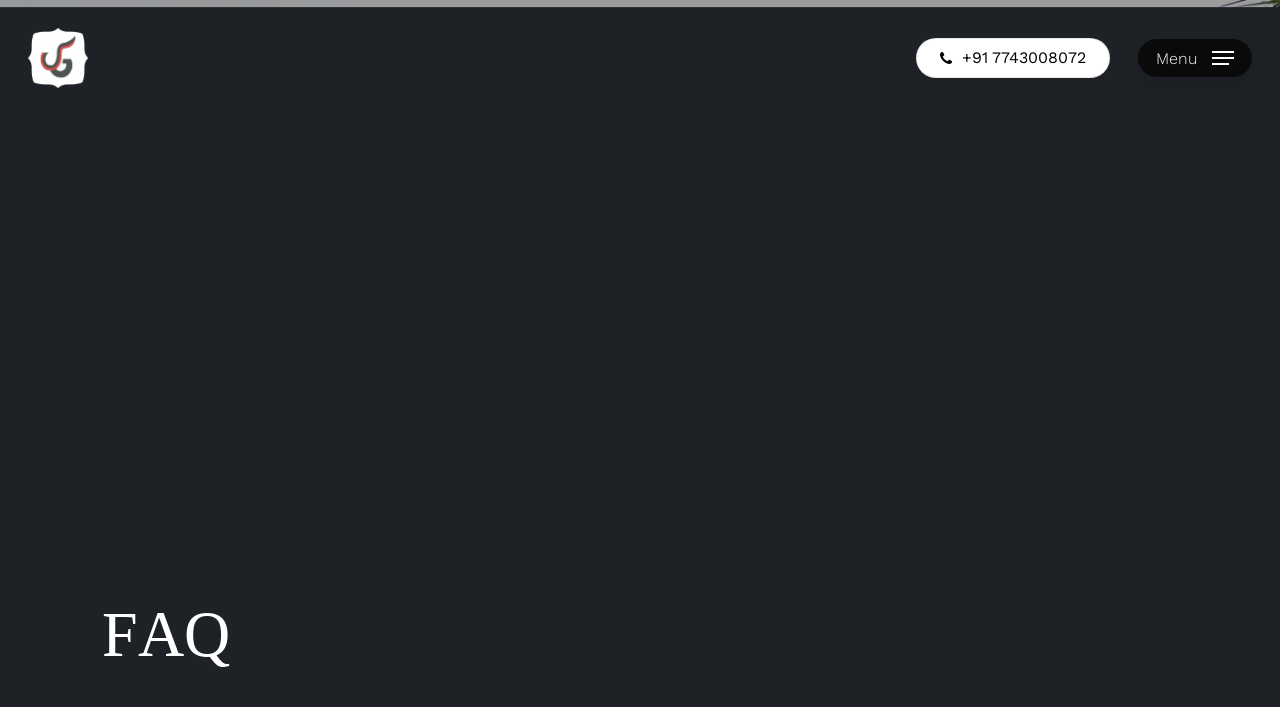

--- FILE ---
content_type: text/html; charset=UTF-8
request_url: https://steelstripstowers.com/faq/
body_size: 20590
content:
<!doctype html><html lang="en-US" class="no-js"><head><meta charset="UTF-8"><meta name="viewport" content="width=device-width, initial-scale=1, maximum-scale=1, user-scalable=0" /><title>FAQ &#8211; Steel Strips Towers</title><meta name='robots' content='max-image-preview:large' /><link rel='dns-prefetch' href='//www.googletagmanager.com' /><link rel='dns-prefetch' href='//fonts.googleapis.com' /><link rel="alternate" type="application/rss+xml" title="Steel Strips Towers &raquo; Feed" href="https://steelstripstowers.com/feed/" /><link rel="alternate" type="application/rss+xml" title="Steel Strips Towers &raquo; Comments Feed" href="https://steelstripstowers.com/comments/feed/" /><link rel="alternate" title="oEmbed (JSON)" type="application/json+oembed" href="https://steelstripstowers.com/wp-json/oembed/1.0/embed?url=https%3A%2F%2Fsteelstripstowers.com%2Ffaq%2F" /><link rel="alternate" title="oEmbed (XML)" type="text/xml+oembed" href="https://steelstripstowers.com/wp-json/oembed/1.0/embed?url=https%3A%2F%2Fsteelstripstowers.com%2Ffaq%2F&#038;format=xml" /><link rel="preload" href="https://steelstripstowers.com/wp-content/themes/salient/css/fonts/icomoon.woff?v=1.7" as="font" type="font/woff" crossorigin="anonymous"><style id='wp-img-auto-sizes-contain-inline-css' type='text/css'>img:is([sizes=auto i],[sizes^="auto," i]){contain-intrinsic-size:3000px 1500px}</style><link data-optimized="1" rel='stylesheet' id='uaf_client_css-css' href='https://steelstripstowers.com/wp-content/litespeed/css/154777e4917193f70d1c979490001dff.css?ver=01dff' type='text/css' media='all' /><link data-optimized="1" rel='stylesheet' id='salient-grid-system-css' href='https://steelstripstowers.com/wp-content/litespeed/css/1d29bf8add30703e46becf117a71cd75.css?ver=27463' type='text/css' media='all' /><link data-optimized="1" rel='stylesheet' id='main-styles-css' href='https://steelstripstowers.com/wp-content/litespeed/css/b78b489f621ee5c92ae8d5f461442742.css?ver=6dfce' type='text/css' media='all' /><style id='main-styles-inline-css' type='text/css'>html body[data-header-resize="1"] .container-wrap,html body[data-header-format="left-header"][data-header-resize="0"] .container-wrap,html body[data-header-resize="0"] .container-wrap,body[data-header-format="left-header"][data-header-resize="0"] .container-wrap{padding-top:0}.main-content>.row>#breadcrumbs.yoast{padding:20px 0}</style><link data-optimized="1" rel='stylesheet' id='nectar-header-perma-transparent-css' href='https://steelstripstowers.com/wp-content/litespeed/css/a83de9f70cd5f751e8a699ed0e3c9a8f.css?ver=67145' type='text/css' media='all' /><link data-optimized="1" rel='stylesheet' id='nectar-element-toggle-panels-css' href='https://steelstripstowers.com/wp-content/litespeed/css/6035912803ee230b3bf920eb03d0bc97.css?ver=ef3a6' type='text/css' media='all' /><link data-optimized="1" rel='stylesheet' id='nectar-brands-css' href='https://steelstripstowers.com/wp-content/litespeed/css/58f1cf04286f30d53b2e4c7019759757.css?ver=e9df0' type='text/css' media='all' /><link data-optimized="1" rel='stylesheet' id='nectar_default_font_open_sans-css' href='https://steelstripstowers.com/wp-content/litespeed/css/6aa0d030c9f734a9e87764f915ac9d18.css?ver=c9d18' type='text/css' media='all' /><link data-optimized="1" rel='stylesheet' id='responsive-css' href='https://steelstripstowers.com/wp-content/litespeed/css/df243ec15f801ff765234fea58d3fbdd.css?ver=12116' type='text/css' media='all' /><link data-optimized="1" rel='stylesheet' id='select2-css' href='https://steelstripstowers.com/wp-content/litespeed/css/9eafe4e7dcafc3e55de07b2851021a9f.css?ver=70e5e' type='text/css' media='all' /><link data-optimized="1" rel='stylesheet' id='skin-material-css' href='https://steelstripstowers.com/wp-content/litespeed/css/1c21ab12d12975f9dc28fe67d7d60952.css?ver=d02dd' type='text/css' media='all' /><link data-optimized="1" rel='stylesheet' id='salient-wp-menu-dynamic-css' href='https://steelstripstowers.com/wp-content/litespeed/css/791223660fdbffb68bf4ccc9d2ad9705.css?ver=291af' type='text/css' media='all' /><link data-optimized="1" rel='stylesheet' id='chaty-front-css-css' href='https://steelstripstowers.com/wp-content/litespeed/css/e2a30a82a0816b5befaf355a575293e6.css?ver=3924a' type='text/css' media='all' /><link data-optimized="1" rel='stylesheet' id='js_composer_front-css' href='https://steelstripstowers.com/wp-content/litespeed/css/c688fa8437941c9e457245fb2c8e5ceb.css?ver=49ac3' type='text/css' media='all' /><link data-optimized="1" rel='stylesheet' id='dynamic-css-css' href='https://steelstripstowers.com/wp-content/litespeed/css/60653b7607fdd8dc178c98eb25c1343f.css?ver=62022' type='text/css' media='all' /><style id='dynamic-css-inline-css' type='text/css'>.no-rgba #header-space{display:none;}@media only screen and (max-width:999px){body #header-space[data-header-mobile-fixed="1"]{display:none;}#header-outer[data-mobile-fixed="false"]{position:absolute;}}@media only screen and (max-width:999px){body:not(.nectar-no-flex-height) #header-space[data-secondary-header-display="full"]:not([data-header-mobile-fixed="false"]){display:block!important;margin-bottom:-86px;}#header-space[data-secondary-header-display="full"][data-header-mobile-fixed="false"]{display:none;}}@media only screen and (min-width:1000px){#header-space{display:none;}.nectar-slider-wrap.first-section,.parallax_slider_outer.first-section,.full-width-content.first-section,.parallax_slider_outer.first-section .swiper-slide .content,.nectar-slider-wrap.first-section .swiper-slide .content,#page-header-bg,.nder-page-header,#page-header-wrap,.full-width-section.first-section{margin-top:0!important;}body #page-header-bg,body #page-header-wrap{height:116px;}body #search-outer{z-index:100000;}}@media only screen and (min-width:1000px){#page-header-wrap.fullscreen-header,#page-header-wrap.fullscreen-header #page-header-bg,html:not(.nectar-box-roll-loaded) .nectar-box-roll > #page-header-bg.fullscreen-header,.nectar_fullscreen_zoom_recent_projects,#nectar_fullscreen_rows:not(.afterLoaded) > div,#nectar_fullscreen_rows:not(.afterLoaded) > section{height:100vh;}.wpb_row.vc_row-o-full-height.top-level,.wpb_row.vc_row-o-full-height.top-level > .col.span_12{min-height:100vh;}#page-header-bg[data-alignment-v="middle"] .span_6 .inner-wrap,#page-header-bg[data-alignment-v="top"] .span_6 .inner-wrap,.blog-archive-header.color-bg .container{padding-top:calc(113px + var(--nectar_hook_before_nav_content_height,0px));}#page-header-wrap.container #page-header-bg .span_6 .inner-wrap{padding-top:0;}.nectar-slider-wrap[data-fullscreen="true"]:not(.loaded),.nectar-slider-wrap[data-fullscreen="true"]:not(.loaded) .swiper-container{height:calc(100vh + 2px)!important;}.admin-bar .nectar-slider-wrap[data-fullscreen="true"]:not(.loaded),.admin-bar .nectar-slider-wrap[data-fullscreen="true"]:not(.loaded) .swiper-container{height:calc(100vh - 30px)!important;}}@media only screen and (max-width:999px){#page-header-bg[data-alignment-v="middle"]:not(.fullscreen-header) .span_6 .inner-wrap,#page-header-bg[data-alignment-v="top"] .span_6 .inner-wrap,.blog-archive-header.color-bg .container{padding-top:calc(90px + var(--nectar_hook_before_nav_content_height,0px));}.vc_row.top-level.full-width-section:not(.full-width-ns) > .span_12,#page-header-bg[data-alignment-v="bottom"] .span_6 .inner-wrap{padding-top:60px;}}@media only screen and (max-width:690px){.vc_row.top-level.full-width-section:not(.full-width-ns) > .span_12{padding-top:90px;}.vc_row.top-level.full-width-content .nectar-recent-posts-single_featured .recent-post-container > .inner-wrap{padding-top:60px;}}@media only screen and (max-width:999px){.full-width-ns .nectar-slider-wrap .swiper-slide[data-y-pos="middle"] .content,.full-width-ns .nectar-slider-wrap .swiper-slide[data-y-pos="top"] .content{padding-top:30px;}}@media only screen and (max-width:999px){.using-mobile-browser #nectar_fullscreen_rows:not(.afterLoaded):not([data-mobile-disable="on"]) > div{height:calc(100vh - 76px);}.using-mobile-browser .wpb_row.vc_row-o-full-height.top-level,.using-mobile-browser .wpb_row.vc_row-o-full-height.top-level > .col.span_12,[data-permanent-transparent="1"].using-mobile-browser .wpb_row.vc_row-o-full-height.top-level,[data-permanent-transparent="1"].using-mobile-browser .wpb_row.vc_row-o-full-height.top-level > .col.span_12{min-height:calc(100vh - 76px);}html:not(.nectar-box-roll-loaded) .nectar-box-roll > #page-header-bg.fullscreen-header,.nectar_fullscreen_zoom_recent_projects,.nectar-slider-wrap[data-fullscreen="true"]:not(.loaded),.nectar-slider-wrap[data-fullscreen="true"]:not(.loaded) .swiper-container,#nectar_fullscreen_rows:not(.afterLoaded):not([data-mobile-disable="on"]) > div{height:calc(100vh - 1px);}.wpb_row.vc_row-o-full-height.top-level,.wpb_row.vc_row-o-full-height.top-level > .col.span_12{min-height:calc(100vh - 1px);}[data-bg-header="true"][data-permanent-transparent="1"] #page-header-wrap.fullscreen-header,[data-bg-header="true"][data-permanent-transparent="1"] #page-header-wrap.fullscreen-header #page-header-bg,html:not(.nectar-box-roll-loaded) [data-bg-header="true"][data-permanent-transparent="1"] .nectar-box-roll > #page-header-bg.fullscreen-header,[data-bg-header="true"][data-permanent-transparent="1"] .nectar_fullscreen_zoom_recent_projects,[data-permanent-transparent="1"] .nectar-slider-wrap[data-fullscreen="true"]:not(.loaded),[data-permanent-transparent="1"] .nectar-slider-wrap[data-fullscreen="true"]:not(.loaded) .swiper-container{height:100vh;}[data-permanent-transparent="1"] .wpb_row.vc_row-o-full-height.top-level,[data-permanent-transparent="1"] .wpb_row.vc_row-o-full-height.top-level > .col.span_12{min-height:100vh;}body[data-transparent-header="false"] #ajax-content-wrap.no-scroll{min-height:calc(100vh - 1px);height:calc(100vh - 1px);}}#nectar_fullscreen_rows{background-color:transparent;}#ajax-content-wrap .vc_row.left_padding_8pct > .row_col_wrap_12,.nectar-global-section .vc_row.left_padding_8pct > .row_col_wrap_12{padding-left:8%;}#ajax-content-wrap .vc_row.right_padding_8pct > .row_col_wrap_12,.nectar-global-section .vc_row.right_padding_8pct > .row_col_wrap_12{padding-right:8%;}#ajax-content-wrap .vc_row.left_padding_4pct > .row_col_wrap_12,.nectar-global-section .vc_row.left_padding_4pct > .row_col_wrap_12{padding-left:4%;}#ajax-content-wrap .vc_row.right_padding_4pct > .row_col_wrap_12,.nectar-global-section .vc_row.right_padding_4pct > .row_col_wrap_12{padding-right:4%;}body .container-wrap .wpb_row[data-column-margin="none"]:not(.full-width-section):not(.full-width-content),html body .wpb_row[data-column-margin="none"]:not(.full-width-section):not(.full-width-content){margin-bottom:0;}body .container-wrap .vc_row-fluid[data-column-margin="none"] > .span_12,html body .vc_row-fluid[data-column-margin="none"] > .span_12,body .container-wrap .vc_row-fluid[data-column-margin="none"] .full-page-inner > .container > .span_12,body .container-wrap .vc_row-fluid[data-column-margin="none"] .full-page-inner > .span_12{margin-left:0;margin-right:0;}body .container-wrap .vc_row-fluid[data-column-margin="none"] .wpb_column:not(.child_column),body .container-wrap .inner_row[data-column-margin="none"] .child_column,html body .vc_row-fluid[data-column-margin="none"] .wpb_column:not(.child_column),html body .inner_row[data-column-margin="none"] .child_column{padding-left:0;padding-right:0;}#ajax-content-wrap .col[data-padding-pos="top-bottom"]> .vc_column-inner,#ajax-content-wrap .col[data-padding-pos="top-bottom"] > .n-sticky > .vc_column-inner{padding-left:0;padding-right:0}.wpb_column.el_spacing_0px > .vc_column-inner > .wpb_wrapper > div:not(:last-child),.wpb_column.el_spacing_0px > .n-sticky > .vc_column-inner > .wpb_wrapper > div:not(:last-child){margin-bottom:0px;}.wpb_column.column_position_static,.wpb_column.column_position_static > .vc_column-inner{position:static;}.nectar-split-heading .heading-line{display:block;overflow:hidden;position:relative}.nectar-split-heading .heading-line >div{display:block;transform:translateY(200%);-webkit-transform:translateY(200%)}.nectar-split-heading h1{margin-bottom:0}.nectar-split-heading > * > *{text-indent:0;}@media only screen and (min-width:1000px){.nectar-split-heading[data-custom-font-size="true"] h1,.nectar-split-heading[data-custom-font-size="true"] h2,.row .nectar-split-heading[data-custom-font-size="true"] h3,.row .nectar-split-heading[data-custom-font-size="true"] h4,.row .nectar-split-heading[data-custom-font-size="true"] h5,.row .nectar-split-heading[data-custom-font-size="true"] h6,.row .nectar-split-heading[data-custom-font-size="true"] i{font-size:inherit;line-height:inherit;}}.nectar-split-heading.font_line_height_1-1{line-height:1.1!important;}.nectar-split-heading.font_line_height_1-1 *{line-height:1.1!important;}@media only screen,print{#ajax-content-wrap .font_size_5vw.nectar-split-heading,.font_size_5vw.nectar-split-heading{font-size:5vw!important;}}@media only screen,print{#ajax-content-wrap .font_size_5vw.nectar-split-heading,.font_size_5vw.nectar-split-heading,#header-outer .font_size_5vw.nectar-split-heading{font-size:5vw!important;}}@media only screen and (max-width:999px){#ajax-content-wrap .font_size_tablet_10vw.nectar-split-heading,.font_size_tablet_10vw.nectar-split-heading{font-size:10vw!important;}}@media only screen and (max-width:999px){#ajax-content-wrap .container-wrap .font_size_tablet_10vw.nectar-split-heading,.container-wrap .font_size_tablet_10vw.nectar-split-heading,#header-outer .font_size_tablet_10vw.nectar-split-heading{font-size:10vw!important;}}#ajax-content-wrap .font_line_height_1-1.nectar-split-heading,body .font_line_height_1-1.nectar-split-heading{line-height:1.1;}.centered-text .nectar-split-heading[data-animation-type="line-reveal-by-space"] h1,.centered-text .nectar-split-heading[data-animation-type="line-reveal-by-space"] h2,.centered-text .nectar-split-heading[data-animation-type="line-reveal-by-space"] h3,.centered-text .nectar-split-heading[data-animation-type="line-reveal-by-space"] h4{margin:0 auto;}.nectar-split-heading[data-animation-type="line-reveal-by-space"]:not(.markup-generated){opacity:0;}.nectar-split-heading[data-animation-type="line-reveal-by-space"]:not(.markup-generated).animated-in{opacity:1;}.nectar-split-heading[data-animation-type="line-reveal-by-space"] > * > span{position:relative;display:inline-block;overflow:hidden;}.nectar-split-heading[data-animation-type="line-reveal-by-space"] span{vertical-align:bottom;}.nectar-split-heading[data-animation-type="line-reveal-by-space"] span{line-height:1.2;}@media only screen and (min-width:1000px){.nectar-split-heading[data-animation-type="line-reveal-by-space"]:not(.markup-generated):not([data-text-effect="none"]) > *{line-height:1.2;}}@media only screen and (max-width:999px){.nectar-split-heading[data-animation-type="line-reveal-by-space"]:not([data-m-rm-animation="true"]):not(.markup-generated):not([data-text-effect="none"]) > *{line-height:1.2;}}.nectar-split-heading[data-animation-type="line-reveal-by-space"][data-stagger="true"]:not([data-text-effect*="letter-reveal"]) span .inner{transition:transform 1.2s cubic-bezier(0.25,1,0.5,1),opacity 1.2s cubic-bezier(0.25,1,0.5,1),filter 1.2s cubic-bezier(0.25,1,0.5,1);}.nectar-split-heading[data-animation-type="line-reveal-by-space"] span .inner{position:relative;display:inline-block;-webkit-transform:translateY(1.3em);transform:translateY(1.3em);}.nectar-split-heading[data-animation-type="line-reveal-by-space"] span .inner.animated{-webkit-transform:none;transform:none;opacity:1;}.nectar-split-heading[data-animation-type="line-reveal-by-space"][data-text-effect="letter-reveal-bottom"] > * > span{padding:0 .05em;margin:0 -0.05em;}@media only screen and ( max-width:999px ){.nectar-split-heading[data-animation-type="line-reveal-by-space"][data-m-rm-animation="true"] span .inner{-webkit-transform:none;transform:none!important;opacity:1;}}.nectar-split-heading[data-animation-type="line-reveal-by-space"][data-align="left"]{display:flex;justify-content:flex-start;}.nectar-split-heading[data-animation-type="line-reveal-by-space"][data-align="center"]{display:flex;justify-content:center;}.nectar-split-heading[data-animation-type="line-reveal-by-space"][data-align="right"]{display:flex;justify-content:flex-end;}@media only screen and (max-width:999px){.nectar-split-heading[data-animation-type="line-reveal-by-space"][data-m-align="left"]{display:flex;justify-content:flex-start;}.nectar-split-heading[data-animation-type="line-reveal-by-space"][data-m-align="center"]{display:flex;justify-content:center;}.nectar-split-heading[data-animation-type="line-reveal-by-space"][data-m-align="right"]{display:flex;justify-content:flex-end;}}@media only screen,print{#ajax-content-wrap .font_size_3vw.nectar-split-heading,.font_size_3vw.nectar-split-heading{font-size:3vw!important;}}@media only screen,print{#ajax-content-wrap .font_size_3vw.nectar-split-heading,.font_size_3vw.nectar-split-heading,#header-outer .font_size_3vw.nectar-split-heading{font-size:3vw!important;}}@media only screen and (max-width:999px){#ajax-content-wrap .font_size_tablet_10vw.nectar-split-heading,.font_size_tablet_10vw.nectar-split-heading{font-size:10vw!important;}}@media only screen and (max-width:999px){#ajax-content-wrap .container-wrap .font_size_tablet_10vw.nectar-split-heading,.container-wrap .font_size_tablet_10vw.nectar-split-heading,#header-outer .font_size_tablet_10vw.nectar-split-heading{font-size:10vw!important;}}#ajax-content-wrap .font_line_height_1-1.nectar-split-heading,body .font_line_height_1-1.nectar-split-heading{line-height:1.1;}.nectar-split-heading.font_line_height_1em{line-height:1.5em!important;}.nectar-split-heading.font_line_height_1em *{line-height:1.5em!important;}@media only screen,print{#ajax-content-wrap .font_size_2em.nectar-split-heading,.font_size_2em.nectar-split-heading{font-size:2.5em!important;}}@media only screen,print{#ajax-content-wrap .font_size_2em.nectar-split-heading,.font_size_2em.nectar-split-heading,#header-outer .font_size_2em.nectar-split-heading{font-size:2.5em!important;}}@media only screen and (max-width:999px){#ajax-content-wrap .font_size_tablet_8vw.nectar-split-heading,.font_size_tablet_8vw.nectar-split-heading{font-size:8vw!important;}}@media only screen and (max-width:999px){#ajax-content-wrap .container-wrap .font_size_tablet_8vw.nectar-split-heading,.container-wrap .font_size_tablet_8vw.nectar-split-heading,#header-outer .font_size_tablet_8vw.nectar-split-heading{font-size:8vw!important;}}@media only screen and (max-width:690px){html #ajax-content-wrap .font_size_phone_1em.nectar-split-heading,html .font_size_phone_1em.nectar-split-heading{font-size:1.5em!important;}}@media only screen and (max-width:690px){html #ajax-content-wrap .container-wrap .font_size_phone_1em.nectar-split-heading,html .container-wrap .font_size_phone_1em.nectar-split-heading,html #header-outer .font_size_phone_1em.nectar-split-heading{font-size:1.5em!important;}}#ajax-content-wrap .font_line_height_1em.nectar-split-heading,body .font_line_height_1em.nectar-split-heading{line-height:1.5em;}@media only screen,print{#ajax-content-wrap .font_size_3vw.nectar-split-heading,.font_size_3vw.nectar-split-heading{font-size:3vw!important;}}@media only screen,print{#ajax-content-wrap .font_size_3vw.nectar-split-heading,.font_size_3vw.nectar-split-heading,#header-outer .font_size_3vw.nectar-split-heading{font-size:3vw!important;}}@media only screen and (max-width:999px){#ajax-content-wrap .font_size_tablet_8vw.nectar-split-heading,.font_size_tablet_8vw.nectar-split-heading{font-size:8vw!important;}}@media only screen and (max-width:999px){#ajax-content-wrap .container-wrap .font_size_tablet_8vw.nectar-split-heading,.container-wrap .font_size_tablet_8vw.nectar-split-heading,#header-outer .font_size_tablet_8vw.nectar-split-heading{font-size:8vw!important;}}@media only screen and (max-width:690px){html #ajax-content-wrap .font_size_phone_1em.nectar-split-heading,html .font_size_phone_1em.nectar-split-heading{font-size:1.5em!important;}}@media only screen and (max-width:690px){html #ajax-content-wrap .container-wrap .font_size_phone_1em.nectar-split-heading,html .container-wrap .font_size_phone_1em.nectar-split-heading,html #header-outer .font_size_phone_1em.nectar-split-heading{font-size:1.5em!important;}}#ajax-content-wrap .font_line_height_1em.nectar-split-heading,body .font_line_height_1em.nectar-split-heading{line-height:1.5em;}div[data-style="minimal"] .toggle[data-inner-wrap="true"] > div .inner-toggle-wrap{padding:0 0 30px 0;}div[data-style="minimal"] .toggle > .toggle-title a{padding:30px 70px 30px 0px;transition:color 0.15s ease;}div[data-style="minimal"] .toggle{border-bottom:2px solid rgba(0,0,0,0.08);transition:border-color 0.15s ease;}body div[data-style="minimal"] .toggle{margin-bottom:0}div[data-style="minimal"] .toggle > .toggle-title i:before{content:" ";top:14px;left:6px;margin-top:-2px;width:14px;height:2px;position:absolute;background-color:#888;transition:background-color 0.15s ease;}div[data-style="minimal"] .toggle > .toggle-title i:after{content:" ";top:6px;left:14px;width:2px;margin-left:-2px;height:14px;position:absolute;background-color:#888;transition:transform 0.45s cubic-bezier(.3,.4,.2,1),background-color 0.15s ease;}.light div[data-style="minimal"] .toggle{border-color:rgba(255,255,255,0.2)}@media only screen and (max-width :690px){div[data-style="minimal"] .toggle > .toggle-title a{font-size:20px;line-height:24px;}}#ajax-content-wrap .vc_row.left_padding_6pct > .row_col_wrap_12,.nectar-global-section .vc_row.left_padding_6pct > .row_col_wrap_12{padding-left:6%;}#ajax-content-wrap .vc_row.right_padding_6pct > .row_col_wrap_12,.nectar-global-section .vc_row.right_padding_6pct > .row_col_wrap_12{padding-right:6%;}@media only screen,print{#ajax-content-wrap .font_size_3vw.nectar-split-heading,.font_size_3vw.nectar-split-heading{font-size:3vw!important;}}@media only screen,print{#ajax-content-wrap .font_size_3vw.nectar-split-heading,.font_size_3vw.nectar-split-heading,#header-outer .font_size_3vw.nectar-split-heading{font-size:3vw!important;}}@media only screen and (max-width:999px){#ajax-content-wrap .font_size_tablet_8vw.nectar-split-heading,.font_size_tablet_8vw.nectar-split-heading{font-size:8vw!important;}}@media only screen and (max-width:999px){#ajax-content-wrap .container-wrap .font_size_tablet_8vw.nectar-split-heading,.container-wrap .font_size_tablet_8vw.nectar-split-heading,#header-outer .font_size_tablet_8vw.nectar-split-heading{font-size:8vw!important;}}@media only screen and (max-width:999px){body .nectar-split-heading.font_size_tablet_8vw{line-height:8.8vw;}body .nectar-split-heading.font_size_tablet_8vw *{line-height:inherit;}}@media only screen and (max-width:999px){.nectar-split-heading[data-m-rm-animation="true"]{opacity:1!important;}}@media only screen and (max-width:999px){.vc_row.bottom_padding_tablet_20pct{padding-bottom:20%!important;}}@media only screen and (max-width:999px){.vc_row.top_padding_tablet_10pct{padding-top:10%!important;}}@media only screen and (max-width:999px){.nectar-split-heading.font_size_tablet_8vw *{font-size:inherit!important;}}@media only screen and (max-width:999px){.nectar-split-heading.font_size_tablet_10vw *{font-size:inherit!important;}}@media only screen and (max-width:690px){body .vc_row.bottom_padding_phone_12pct{padding-bottom:12%!important;}}@media only screen and (max-width:690px){body .vc_row.top_padding_phone_12pct{padding-top:12%!important;}}@media only screen and (max-width:690px){.nectar-split-heading.font_size_phone_1em *{font-size:inherit!important;}}.nectar-shape-divider-wrap{position:absolute;top:auto;bottom:0;left:0;right:0;width:100%;height:150px;z-index:3;transform:translateZ(0);}.post-area.span_9 .nectar-shape-divider-wrap{overflow:hidden;}.nectar-shape-divider-wrap[data-front="true"]{z-index:50;}.nectar-shape-divider-wrap[data-style="waves_opacity"] svg path:first-child{opacity:0.6;}.nectar-shape-divider-wrap[data-style="curve_opacity"] svg path:nth-child(1),.nectar-shape-divider-wrap[data-style="waves_opacity_alt"] svg path:nth-child(1){opacity:0.15;}.nectar-shape-divider-wrap[data-style="curve_opacity"] svg path:nth-child(2),.nectar-shape-divider-wrap[data-style="waves_opacity_alt"] svg path:nth-child(2){opacity:0.3;}.nectar-shape-divider{width:100%;left:0;bottom:-1px;height:100%;position:absolute;}.nectar-shape-divider-wrap.no-color .nectar-shape-divider{fill:#fff;}@media only screen and (max-width:999px){.nectar-shape-divider-wrap:not([data-using-percent-val="true"]) .nectar-shape-divider{height:75%;}.nectar-shape-divider-wrap[data-style="clouds"]:not([data-using-percent-val="true"]) .nectar-shape-divider{height:55%;}}@media only screen and (max-width:690px){.nectar-shape-divider-wrap:not([data-using-percent-val="true"]) .nectar-shape-divider{height:33%;}.nectar-shape-divider-wrap[data-style="clouds"]:not([data-using-percent-val="true"]) .nectar-shape-divider{height:33%;}}#ajax-content-wrap .nectar-shape-divider-wrap[data-height="1"] .nectar-shape-divider,#ajax-content-wrap .nectar-shape-divider-wrap[data-height="1px"] .nectar-shape-divider{height:1px;}.nectar-shape-divider-wrap[data-position="top"]{top:-1px;bottom:auto;}.nectar-shape-divider-wrap[data-position="top"]{transform:rotate(180deg)}#ajax-content-wrap .vc_row.left_padding_5pct > .row_col_wrap_12,.nectar-global-section .vc_row.left_padding_5pct > .row_col_wrap_12{padding-left:5%;}#ajax-content-wrap .vc_row.right_padding_5pct > .row_col_wrap_12,.nectar-global-section .vc_row.right_padding_5pct > .row_col_wrap_12{padding-right:5%;}.wpb_column.el_spacing_0px > .vc_column-inner > .wpb_wrapper > div:not(:last-child),.wpb_column.el_spacing_0px > .n-sticky > .vc_column-inner > .wpb_wrapper > div:not(:last-child){margin-bottom:0px;}@media only screen,print{.wpb_column.force-desktop-text-align-left,.wpb_column.force-desktop-text-align-left .col{text-align:left!important;}.wpb_column.force-desktop-text-align-right,.wpb_column.force-desktop-text-align-right .col{text-align:right!important;}.wpb_column.force-desktop-text-align-center,.wpb_column.force-desktop-text-align-center .col,.wpb_column.force-desktop-text-align-center .vc_custom_heading,.wpb_column.force-desktop-text-align-center .nectar-cta{text-align:center!important;}.wpb_column.force-desktop-text-align-center .img-with-aniamtion-wrap img{display:inline-block;}}.nectar-split-heading .heading-line{display:block;overflow:hidden;position:relative}.nectar-split-heading .heading-line >div{display:block;transform:translateY(200%);-webkit-transform:translateY(200%)}.nectar-split-heading h1{margin-bottom:0}.nectar-split-heading > * > *{text-indent:0;}@media only screen and (min-width:1000px){.nectar-split-heading[data-custom-font-size="true"] h1,.nectar-split-heading[data-custom-font-size="true"] h2,.row .nectar-split-heading[data-custom-font-size="true"] h3,.row .nectar-split-heading[data-custom-font-size="true"] h4,.row .nectar-split-heading[data-custom-font-size="true"] h5,.row .nectar-split-heading[data-custom-font-size="true"] h6,.row .nectar-split-heading[data-custom-font-size="true"] i{font-size:inherit;line-height:inherit;}}.nectar-split-heading.font_line_height_1-6{line-height:1.6!important;}.nectar-split-heading.font_line_height_1-6 *{line-height:1.6!important;}@media only screen,print{#ajax-content-wrap .font_size_2vw.nectar-split-heading,.font_size_2vw.nectar-split-heading{font-size:2.5vw!important;}}@media only screen,print{#ajax-content-wrap .font_size_2vw.nectar-split-heading,.font_size_2vw.nectar-split-heading,#header-outer .font_size_2vw.nectar-split-heading{font-size:2.5vw!important;}}@media only screen and (max-width:999px){#ajax-content-wrap .font_size_tablet_16px.nectar-split-heading,.font_size_tablet_16px.nectar-split-heading{font-size:16px!important;}}@media only screen and (max-width:999px){#ajax-content-wrap .container-wrap .font_size_tablet_16px.nectar-split-heading,.container-wrap .font_size_tablet_16px.nectar-split-heading,#header-outer .font_size_tablet_16px.nectar-split-heading{font-size:16px!important;}}#ajax-content-wrap .font_line_height_1-6.nectar-split-heading,body .font_line_height_1-6.nectar-split-heading{line-height:1.6;}.centered-text .nectar-split-heading[data-animation-type="line-reveal-by-space"] h1,.centered-text .nectar-split-heading[data-animation-type="line-reveal-by-space"] h2,.centered-text .nectar-split-heading[data-animation-type="line-reveal-by-space"] h3,.centered-text .nectar-split-heading[data-animation-type="line-reveal-by-space"] h4{margin:0 auto;}.nectar-split-heading[data-animation-type="line-reveal-by-space"]:not(.markup-generated){opacity:0;}.nectar-split-heading[data-animation-type="line-reveal-by-space"]:not(.markup-generated).animated-in{opacity:1;}.nectar-split-heading[data-animation-type="line-reveal-by-space"] > * > span{position:relative;display:inline-block;overflow:hidden;}.nectar-split-heading[data-animation-type="line-reveal-by-space"] span{vertical-align:bottom;}.nectar-split-heading[data-animation-type="line-reveal-by-space"] span{line-height:1.2;}@media only screen and (min-width:1000px){.nectar-split-heading[data-animation-type="line-reveal-by-space"]:not(.markup-generated):not([data-text-effect="none"]) > *{line-height:1.2;}}@media only screen and (max-width:999px){.nectar-split-heading[data-animation-type="line-reveal-by-space"]:not([data-m-rm-animation="true"]):not(.markup-generated):not([data-text-effect="none"]) > *{line-height:1.2;}}.nectar-split-heading[data-animation-type="line-reveal-by-space"][data-stagger="true"]:not([data-text-effect*="letter-reveal"]) span .inner{transition:transform 1.2s cubic-bezier(0.25,1,0.5,1),opacity 1.2s cubic-bezier(0.25,1,0.5,1),filter 1.2s cubic-bezier(0.25,1,0.5,1);}.nectar-split-heading[data-animation-type="line-reveal-by-space"] span .inner{position:relative;display:inline-block;-webkit-transform:translateY(1.3em);transform:translateY(1.3em);}.nectar-split-heading[data-animation-type="line-reveal-by-space"] span .inner.animated{-webkit-transform:none;transform:none;opacity:1;}.nectar-split-heading[data-text-effect="none"]{opacity:1!important;}.nectar-split-heading[data-animation-type="line-reveal-by-space"][data-align="left"]{display:flex;justify-content:flex-start;}.nectar-split-heading[data-animation-type="line-reveal-by-space"][data-align="center"]{display:flex;justify-content:center;}.nectar-split-heading[data-animation-type="line-reveal-by-space"][data-align="right"]{display:flex;justify-content:flex-end;}@media only screen and (max-width:999px){.nectar-split-heading[data-animation-type="line-reveal-by-space"][data-m-align="left"]{display:flex;justify-content:flex-start;}.nectar-split-heading[data-animation-type="line-reveal-by-space"][data-m-align="center"]{display:flex;justify-content:center;}.nectar-split-heading[data-animation-type="line-reveal-by-space"][data-m-align="right"]{display:flex;justify-content:flex-end;}}@media only screen and (max-width:999px){.vc_row.top_padding_tablet_4pct{padding-top:4%!important;}}@media only screen and (max-width:999px){.vc_row.bottom_padding_tablet_4pct{padding-bottom:4%!important;}}@media only screen and (max-width:999px){.nectar-split-heading.font_size_tablet_16px *{font-size:inherit!important;}}@media only screen and (max-width:999px){.wpb_column.top_margin_tablet_10px{margin-top:10px!important;}}@media only screen and (max-width:999px){.nectar-split-heading[data-m-rm-animation="true"]{opacity:1!important;}}@media only screen and (max-width:999px){body .wpb_column.force-tablet-text-align-left,body .wpb_column.force-tablet-text-align-left .col{text-align:left!important;}body .wpb_column.force-tablet-text-align-right,body .wpb_column.force-tablet-text-align-right .col{text-align:right!important;}body .wpb_column.force-tablet-text-align-center,body .wpb_column.force-tablet-text-align-center .col,body .wpb_column.force-tablet-text-align-center .vc_custom_heading,body .wpb_column.force-tablet-text-align-center .nectar-cta{text-align:center!important;}.wpb_column.force-tablet-text-align-center .img-with-aniamtion-wrap img{display:inline-block;}}@media only screen and (max-width:999px){.wpb_column.bottom_margin_tablet_10px{margin-bottom:10px!important;}}@media only screen and (max-width:690px){body .vc_row.top_padding_phone_10pct{padding-top:10%!important;}}@media only screen and (max-width:690px){body .vc_row.top_padding_phone_8pct{padding-top:8%!important;}}@media only screen and (max-width:690px){html body .wpb_column.force-phone-text-align-left,html body .wpb_column.force-phone-text-align-left .col{text-align:left!important;}html body .wpb_column.force-phone-text-align-right,html body .wpb_column.force-phone-text-align-right .col{text-align:right!important;}html body .wpb_column.force-phone-text-align-center,html body .wpb_column.force-phone-text-align-center .col,html body .wpb_column.force-phone-text-align-center .vc_custom_heading,html body .wpb_column.force-phone-text-align-center .nectar-cta{text-align:center!important;}.wpb_column.force-phone-text-align-center .img-with-aniamtion-wrap img{display:inline-block;}}@media only screen and (max-width:690px){body .vc_row.bottom_padding_phone_8pct{padding-bottom:8%!important;}}@media only screen and (max-width:690px){body .vc_row.bottom_padding_phone_10pct{padding-bottom:10%!important;}}.screen-reader-text,.nectar-skip-to-content:not(:focus){border:0;clip:rect(1px,1px,1px,1px);clip-path:inset(50%);height:1px;margin:-1px;overflow:hidden;padding:0;position:absolute!important;width:1px;word-wrap:normal!important;}.row .col img:not([srcset]){width:auto;}.row .col img.img-with-animation.nectar-lazy:not([srcset]){width:100%;}
body:not(.woocommerce-cart) .main-content th {
    border-left: medium none;
    border-style: none solid solid none;
    border-top: medium none;
    border-width: medium 1px 1px medium;
    font-weight: 700;
    padding: 10px;
    text-align: left;
    border-color: #ececec;
    background-color: #000000;
}

.styled-area-table {
  border-collapse: collapse;
  width: 500px;
  margin: 50px auto;
  box-shadow: 0 0 0 1px #ccc;
  background-color: #000000;
}

.styled-area-table thead th {
  color: #ffffff;             /* White text */
  padding: 14px 20px;
  font-size: 14px;
  font-weight: 600;
  text-align: left;
  border: 1px solid #ccc;
}

/* Table body cell styling */
.styled-area-table td {
  padding: 14px 20px;
  font-size: 14px;
  color: #000000;
  text-align: left;
  border: 1px solid #ccc;
}

/* Highlighted first row */
.styled-area-table .highlight-row {
  background-color: #f0f0f0; /* Light gray row background */
}
/*# sourceURL=dynamic-css-inline-css */</style><link data-optimized="1" rel='stylesheet' id='redux-google-fonts-salient_redux-css' href='https://steelstripstowers.com/wp-content/litespeed/css/4ab8d16761407dc29ac83398c77c0be9.css?ver=c0be9' type='text/css' media='all' /> <script type="text/javascript" src="https://steelstripstowers.com/wp-includes/js/jquery/jquery.min.js?ver=3.7.1" id="jquery-core-js"></script> <script type="text/javascript" src="https://steelstripstowers.com/wp-includes/js/jquery/jquery-migrate.min.js?ver=3.4.1" id="jquery-migrate-js"></script> 
 <script type="text/javascript" src="https://www.googletagmanager.com/gtag/js?id=G-Y1YFQ3HJMG" id="google_gtagjs-js" async></script> <script type="text/javascript" id="google_gtagjs-js-after">/*  */
window.dataLayer = window.dataLayer || [];function gtag(){dataLayer.push(arguments);}
gtag("set","linker",{"domains":["steelstripstowers.com"]});
gtag("js", new Date());
gtag("set", "developer_id.dZTNiMT", true);
gtag("config", "G-Y1YFQ3HJMG");
 window._googlesitekit = window._googlesitekit || {}; window._googlesitekit.throttledEvents = []; window._googlesitekit.gtagEvent = (name, data) => { var key = JSON.stringify( { name, data } ); if ( !! window._googlesitekit.throttledEvents[ key ] ) { return; } window._googlesitekit.throttledEvents[ key ] = true; setTimeout( () => { delete window._googlesitekit.throttledEvents[ key ]; }, 5 ); gtag( "event", name, { ...data, event_source: "site-kit" } ); }; 
//# sourceURL=google_gtagjs-js-after
/*  */</script> <script></script><link rel="https://api.w.org/" href="https://steelstripstowers.com/wp-json/" /><link rel="alternate" title="JSON" type="application/json" href="https://steelstripstowers.com/wp-json/wp/v2/pages/557" /><link rel="EditURI" type="application/rsd+xml" title="RSD" href="https://steelstripstowers.com/xmlrpc.php?rsd" /><meta name="generator" content="WordPress 6.9" /><link rel="canonical" href="https://steelstripstowers.com/faq/" /><link rel='shortlink' href='https://steelstripstowers.com/?p=557' /><meta name="generator" content="Site Kit by Google 1.167.0" /><script type="text/javascript">var root = document.getElementsByTagName( "html" )[0]; root.setAttribute( "class", "js" );</script><meta name="google-site-verification" content="hBSC0qqoqffvs9mfASwAEA4fCIx_EPHk0XQmpx3a7DM"><meta name="generator" content="Powered by WPBakery Page Builder - drag and drop page builder for WordPress."/>
<noscript><style>.wpb_animate_when_almost_visible { opacity: 1; }</style></noscript><style id='global-styles-inline-css' type='text/css'>:root{--wp--preset--aspect-ratio--square:1;--wp--preset--aspect-ratio--4-3:4/3;--wp--preset--aspect-ratio--3-4:3/4;--wp--preset--aspect-ratio--3-2:3/2;--wp--preset--aspect-ratio--2-3:2/3;--wp--preset--aspect-ratio--16-9:16/9;--wp--preset--aspect-ratio--9-16:9/16;--wp--preset--color--black:#000000;--wp--preset--color--cyan-bluish-gray:#abb8c3;--wp--preset--color--white:#ffffff;--wp--preset--color--pale-pink:#f78da7;--wp--preset--color--vivid-red:#cf2e2e;--wp--preset--color--luminous-vivid-orange:#ff6900;--wp--preset--color--luminous-vivid-amber:#fcb900;--wp--preset--color--light-green-cyan:#7bdcb5;--wp--preset--color--vivid-green-cyan:#00d084;--wp--preset--color--pale-cyan-blue:#8ed1fc;--wp--preset--color--vivid-cyan-blue:#0693e3;--wp--preset--color--vivid-purple:#9b51e0;--wp--preset--gradient--vivid-cyan-blue-to-vivid-purple:linear-gradient(135deg,rgb(6,147,227) 0%,rgb(155,81,224) 100%);--wp--preset--gradient--light-green-cyan-to-vivid-green-cyan:linear-gradient(135deg,rgb(122,220,180) 0%,rgb(0,208,130) 100%);--wp--preset--gradient--luminous-vivid-amber-to-luminous-vivid-orange:linear-gradient(135deg,rgb(252,185,0) 0%,rgb(255,105,0) 100%);--wp--preset--gradient--luminous-vivid-orange-to-vivid-red:linear-gradient(135deg,rgb(255,105,0) 0%,rgb(207,46,46) 100%);--wp--preset--gradient--very-light-gray-to-cyan-bluish-gray:linear-gradient(135deg,rgb(238,238,238) 0%,rgb(169,184,195) 100%);--wp--preset--gradient--cool-to-warm-spectrum:linear-gradient(135deg,rgb(74,234,220) 0%,rgb(151,120,209) 20%,rgb(207,42,186) 40%,rgb(238,44,130) 60%,rgb(251,105,98) 80%,rgb(254,248,76) 100%);--wp--preset--gradient--blush-light-purple:linear-gradient(135deg,rgb(255,206,236) 0%,rgb(152,150,240) 100%);--wp--preset--gradient--blush-bordeaux:linear-gradient(135deg,rgb(254,205,165) 0%,rgb(254,45,45) 50%,rgb(107,0,62) 100%);--wp--preset--gradient--luminous-dusk:linear-gradient(135deg,rgb(255,203,112) 0%,rgb(199,81,192) 50%,rgb(65,88,208) 100%);--wp--preset--gradient--pale-ocean:linear-gradient(135deg,rgb(255,245,203) 0%,rgb(182,227,212) 50%,rgb(51,167,181) 100%);--wp--preset--gradient--electric-grass:linear-gradient(135deg,rgb(202,248,128) 0%,rgb(113,206,126) 100%);--wp--preset--gradient--midnight:linear-gradient(135deg,rgb(2,3,129) 0%,rgb(40,116,252) 100%);--wp--preset--font-size--small:13px;--wp--preset--font-size--medium:20px;--wp--preset--font-size--large:36px;--wp--preset--font-size--x-large:42px;--wp--preset--spacing--20:0.44rem;--wp--preset--spacing--30:0.67rem;--wp--preset--spacing--40:1rem;--wp--preset--spacing--50:1.5rem;--wp--preset--spacing--60:2.25rem;--wp--preset--spacing--70:3.38rem;--wp--preset--spacing--80:5.06rem;--wp--preset--shadow--natural:6px 6px 9px rgba(0, 0, 0, 0.2);--wp--preset--shadow--deep:12px 12px 50px rgba(0, 0, 0, 0.4);--wp--preset--shadow--sharp:6px 6px 0px rgba(0, 0, 0, 0.2);--wp--preset--shadow--outlined:6px 6px 0px -3px rgb(255, 255, 255), 6px 6px rgb(0, 0, 0);--wp--preset--shadow--crisp:6px 6px 0px rgb(0, 0, 0)}:root{--wp--style--global--content-size:1300px;--wp--style--global--wide-size:1300px}:where(body){margin:0}.wp-site-blocks>.alignleft{float:left;margin-right:2em}.wp-site-blocks>.alignright{float:right;margin-left:2em}.wp-site-blocks>.aligncenter{justify-content:center;margin-left:auto;margin-right:auto}:where(.is-layout-flex){gap:.5em}:where(.is-layout-grid){gap:.5em}.is-layout-flow>.alignleft{float:left;margin-inline-start:0;margin-inline-end:2em}.is-layout-flow>.alignright{float:right;margin-inline-start:2em;margin-inline-end:0}.is-layout-flow>.aligncenter{margin-left:auto!important;margin-right:auto!important}.is-layout-constrained>.alignleft{float:left;margin-inline-start:0;margin-inline-end:2em}.is-layout-constrained>.alignright{float:right;margin-inline-start:2em;margin-inline-end:0}.is-layout-constrained>.aligncenter{margin-left:auto!important;margin-right:auto!important}.is-layout-constrained>:where(:not(.alignleft):not(.alignright):not(.alignfull)){max-width:var(--wp--style--global--content-size);margin-left:auto!important;margin-right:auto!important}.is-layout-constrained>.alignwide{max-width:var(--wp--style--global--wide-size)}body .is-layout-flex{display:flex}.is-layout-flex{flex-wrap:wrap;align-items:center}.is-layout-flex>:is(*,div){margin:0}body .is-layout-grid{display:grid}.is-layout-grid>:is(*,div){margin:0}body{padding-top:0;padding-right:0;padding-bottom:0;padding-left:0}:root :where(.wp-element-button,.wp-block-button__link){background-color:#32373c;border-width:0;color:#fff;font-family:inherit;font-size:inherit;font-style:inherit;font-weight:inherit;letter-spacing:inherit;line-height:inherit;padding-top:calc(0.667em + 2px);padding-right:calc(1.333em + 2px);padding-bottom:calc(0.667em + 2px);padding-left:calc(1.333em + 2px);text-decoration:none;text-transform:inherit}.has-black-color{color:var(--wp--preset--color--black)!important}.has-cyan-bluish-gray-color{color:var(--wp--preset--color--cyan-bluish-gray)!important}.has-white-color{color:var(--wp--preset--color--white)!important}.has-pale-pink-color{color:var(--wp--preset--color--pale-pink)!important}.has-vivid-red-color{color:var(--wp--preset--color--vivid-red)!important}.has-luminous-vivid-orange-color{color:var(--wp--preset--color--luminous-vivid-orange)!important}.has-luminous-vivid-amber-color{color:var(--wp--preset--color--luminous-vivid-amber)!important}.has-light-green-cyan-color{color:var(--wp--preset--color--light-green-cyan)!important}.has-vivid-green-cyan-color{color:var(--wp--preset--color--vivid-green-cyan)!important}.has-pale-cyan-blue-color{color:var(--wp--preset--color--pale-cyan-blue)!important}.has-vivid-cyan-blue-color{color:var(--wp--preset--color--vivid-cyan-blue)!important}.has-vivid-purple-color{color:var(--wp--preset--color--vivid-purple)!important}.has-black-background-color{background-color:var(--wp--preset--color--black)!important}.has-cyan-bluish-gray-background-color{background-color:var(--wp--preset--color--cyan-bluish-gray)!important}.has-white-background-color{background-color:var(--wp--preset--color--white)!important}.has-pale-pink-background-color{background-color:var(--wp--preset--color--pale-pink)!important}.has-vivid-red-background-color{background-color:var(--wp--preset--color--vivid-red)!important}.has-luminous-vivid-orange-background-color{background-color:var(--wp--preset--color--luminous-vivid-orange)!important}.has-luminous-vivid-amber-background-color{background-color:var(--wp--preset--color--luminous-vivid-amber)!important}.has-light-green-cyan-background-color{background-color:var(--wp--preset--color--light-green-cyan)!important}.has-vivid-green-cyan-background-color{background-color:var(--wp--preset--color--vivid-green-cyan)!important}.has-pale-cyan-blue-background-color{background-color:var(--wp--preset--color--pale-cyan-blue)!important}.has-vivid-cyan-blue-background-color{background-color:var(--wp--preset--color--vivid-cyan-blue)!important}.has-vivid-purple-background-color{background-color:var(--wp--preset--color--vivid-purple)!important}.has-black-border-color{border-color:var(--wp--preset--color--black)!important}.has-cyan-bluish-gray-border-color{border-color:var(--wp--preset--color--cyan-bluish-gray)!important}.has-white-border-color{border-color:var(--wp--preset--color--white)!important}.has-pale-pink-border-color{border-color:var(--wp--preset--color--pale-pink)!important}.has-vivid-red-border-color{border-color:var(--wp--preset--color--vivid-red)!important}.has-luminous-vivid-orange-border-color{border-color:var(--wp--preset--color--luminous-vivid-orange)!important}.has-luminous-vivid-amber-border-color{border-color:var(--wp--preset--color--luminous-vivid-amber)!important}.has-light-green-cyan-border-color{border-color:var(--wp--preset--color--light-green-cyan)!important}.has-vivid-green-cyan-border-color{border-color:var(--wp--preset--color--vivid-green-cyan)!important}.has-pale-cyan-blue-border-color{border-color:var(--wp--preset--color--pale-cyan-blue)!important}.has-vivid-cyan-blue-border-color{border-color:var(--wp--preset--color--vivid-cyan-blue)!important}.has-vivid-purple-border-color{border-color:var(--wp--preset--color--vivid-purple)!important}.has-vivid-cyan-blue-to-vivid-purple-gradient-background{background:var(--wp--preset--gradient--vivid-cyan-blue-to-vivid-purple)!important}.has-light-green-cyan-to-vivid-green-cyan-gradient-background{background:var(--wp--preset--gradient--light-green-cyan-to-vivid-green-cyan)!important}.has-luminous-vivid-amber-to-luminous-vivid-orange-gradient-background{background:var(--wp--preset--gradient--luminous-vivid-amber-to-luminous-vivid-orange)!important}.has-luminous-vivid-orange-to-vivid-red-gradient-background{background:var(--wp--preset--gradient--luminous-vivid-orange-to-vivid-red)!important}.has-very-light-gray-to-cyan-bluish-gray-gradient-background{background:var(--wp--preset--gradient--very-light-gray-to-cyan-bluish-gray)!important}.has-cool-to-warm-spectrum-gradient-background{background:var(--wp--preset--gradient--cool-to-warm-spectrum)!important}.has-blush-light-purple-gradient-background{background:var(--wp--preset--gradient--blush-light-purple)!important}.has-blush-bordeaux-gradient-background{background:var(--wp--preset--gradient--blush-bordeaux)!important}.has-luminous-dusk-gradient-background{background:var(--wp--preset--gradient--luminous-dusk)!important}.has-pale-ocean-gradient-background{background:var(--wp--preset--gradient--pale-ocean)!important}.has-electric-grass-gradient-background{background:var(--wp--preset--gradient--electric-grass)!important}.has-midnight-gradient-background{background:var(--wp--preset--gradient--midnight)!important}.has-small-font-size{font-size:var(--wp--preset--font-size--small)!important}.has-medium-font-size{font-size:var(--wp--preset--font-size--medium)!important}.has-large-font-size{font-size:var(--wp--preset--font-size--large)!important}.has-x-large-font-size{font-size:var(--wp--preset--font-size--x-large)!important}</style><link data-optimized="1" rel='stylesheet' id='font-awesome-css' href='https://steelstripstowers.com/wp-content/litespeed/css/384e46ec0309d7e151f706d8ec939439.css?ver=1e93e' type='text/css' media='all' /><link data-optimized="1" rel='stylesheet' id='forminator-module-css-489-css' href='https://steelstripstowers.com/wp-content/litespeed/css/66a66aa9b5f928ab8ffaf2d0f618813e.css?ver=cc8fb' type='text/css' media='all' /><link data-optimized="1" rel='stylesheet' id='forminator-icons-css' href='https://steelstripstowers.com/wp-content/litespeed/css/cfbb1aa227b5e908c5b91dd8ef2a6d6a.css?ver=f1c44' type='text/css' media='all' /><link data-optimized="1" rel='stylesheet' id='forminator-utilities-css' href='https://steelstripstowers.com/wp-content/litespeed/css/cac184c4b597137ef2fc3341888bea5a.css?ver=3881d' type='text/css' media='all' /><link data-optimized="1" rel='stylesheet' id='forminator-grid-default-css' href='https://steelstripstowers.com/wp-content/litespeed/css/91f54cbd2a6ab822eec37e4000dd34b7.css?ver=753c5' type='text/css' media='all' /><link data-optimized="1" rel='stylesheet' id='forminator-forms-default-base-css' href='https://steelstripstowers.com/wp-content/litespeed/css/00bd9c5fcef0f5614464579eee47829d.css?ver=005fa' type='text/css' media='all' /><link data-optimized="1" rel='stylesheet' id='intlTelInput-forminator-css-css' href='https://steelstripstowers.com/wp-content/litespeed/css/d0642867b4633e00c18a32259b00842b.css?ver=33bac' type='text/css' media='all' /><link data-optimized="1" rel='stylesheet' id='buttons-css' href='https://steelstripstowers.com/wp-content/litespeed/css/3a2d8edb3af23ea96def6e84ea5fcd77.css?ver=c748a' type='text/css' media='all' /><link data-optimized="1" rel='stylesheet' id='forminator-font-work-sans-css' href='https://steelstripstowers.com/wp-content/litespeed/css/0e93d4fad7fc04164dc02af1d135e07a.css?ver=5e07a' type='text/css' media='all' /><link data-optimized="1" data-pagespeed-no-defer data-nowprocket data-wpacu-skip data-no-optimize data-noptimize rel='stylesheet' id='main-styles-non-critical-css' href='https://steelstripstowers.com/wp-content/litespeed/css/da2c066f8e573b4851fba9d8f3292cd7.css?ver=98b5b' type='text/css' media='all' /><link data-optimized="1" data-pagespeed-no-defer data-nowprocket data-wpacu-skip data-no-optimize data-noptimize rel='stylesheet' id='fancyBox-css' href='https://steelstripstowers.com/wp-content/litespeed/css/a50f622d201b84858b13d22aa60d8038.css?ver=fbd1e' type='text/css' media='all' /><link data-optimized="1" data-pagespeed-no-defer data-nowprocket data-wpacu-skip data-no-optimize data-noptimize rel='stylesheet' id='nectar-ocm-core-css' href='https://steelstripstowers.com/wp-content/litespeed/css/0d8cc239bc54fbfe30c7933415aca37f.css?ver=a0e68' type='text/css' media='all' /><link data-optimized="1" data-pagespeed-no-defer data-nowprocket data-wpacu-skip data-no-optimize data-noptimize rel='stylesheet' id='nectar-ocm-slide-out-right-material-css' href='https://steelstripstowers.com/wp-content/litespeed/css/1647e0378f6323bbc41c7e8b7205ad0e.css?ver=4978a' type='text/css' media='all' /><link data-optimized="1" data-pagespeed-no-defer data-nowprocket data-wpacu-skip data-no-optimize data-noptimize rel='stylesheet' id='nectar-ocm-slide-out-right-hover-css' href='https://steelstripstowers.com/wp-content/litespeed/css/9d448ab4111c912bbca790707f75b3c0.css?ver=bb74f' type='text/css' media='all' /></head><body class="wp-singular page-template-default page page-id-557 wp-theme-salient material wpb-js-composer js-comp-ver-8.6.1 vc_responsive" data-footer-reveal="false" data-footer-reveal-shadow="none" data-header-format="default" data-body-border="off" data-boxed-style="" data-header-breakpoint="1000" data-dropdown-style="minimal" data-cae="easeOutQuart" data-cad="1500" data-megamenu-width="contained" data-aie="none" data-ls="fancybox" data-apte="standard" data-hhun="0" data-fancy-form-rcs="1" data-form-style="default" data-form-submit="regular" data-is="minimal" data-button-style="rounded_shadow" data-user-account-button="false" data-flex-cols="true" data-col-gap="50px" data-header-inherit-rc="false" data-header-search="false" data-animated-anchors="true" data-ajax-transitions="false" data-full-width-header="true" data-slide-out-widget-area="true" data-slide-out-widget-area-style="slide-out-from-right" data-user-set-ocm="1" data-loading-animation="none" data-bg-header="true" data-responsive="1" data-ext-responsive="true" data-ext-padding="70" data-header-resize="0" data-header-color="custom" data-cart="false" data-remove-m-parallax="" data-remove-m-video-bgs="" data-m-animate="1" data-force-header-trans-color="light" data-smooth-scrolling="0" data-permanent-transparent="1" > <script type="text/javascript">(function(window, document) {

		document.documentElement.classList.remove("no-js");

		if(navigator.userAgent.match(/(Android|iPod|iPhone|iPad|BlackBerry|IEMobile|Opera Mini)/)) {
			document.body.className += " using-mobile-browser mobile ";
		}
		if(navigator.userAgent.match(/Mac/) && navigator.maxTouchPoints && navigator.maxTouchPoints > 2) {
			document.body.className += " using-ios-device ";
		}

		if( !("ontouchstart" in window) ) {

			var body = document.querySelector("body");
			var winW = window.innerWidth;
			var bodyW = body.clientWidth;

			if (winW > bodyW + 4) {
				body.setAttribute("style", "--scroll-bar-w: " + (winW - bodyW - 4) + "px");
			} else {
				body.setAttribute("style", "--scroll-bar-w: 0px");
			}
		}

	 })(window, document);</script><nav aria-label="Skip links" class="nectar-skip-to-content-wrap"><a href="#ajax-content-wrap" class="nectar-skip-to-content">Skip to main content</a></nav><div class="ocm-effect-wrap"><div class="ocm-effect-wrap-inner"><div id="header-outer" data-has-menu="true" data-has-buttons="yes" data-header-button_style="shadow_hover_scale" data-using-pr-menu="false" data-mobile-fixed="1" data-ptnm="1" data-lhe="animated_underline" data-user-set-bg="#ffffff" data-format="default" data-permanent-transparent="1" data-megamenu-rt="0" data-remove-fixed="0" data-header-resize="0" data-cart="false" data-transparency-option="1" data-box-shadow="none" data-shrink-num="6" data-using-secondary="0" data-using-logo="1" data-logo-height="60" data-m-logo-height="60" data-padding="28" data-full-width="true" data-condense="false" data-transparent-header="true" data-transparent-shadow-helper="false" data-remove-border="true" class="transparent"><div id="search-outer" class="nectar"><div id="search"><div class="container"><div id="search-box"><div class="inner-wrap"><div class="col span_12"><form role="search" action="https://steelstripstowers.com/" method="GET">
<input type="text" name="s" id="s" value="" aria-label="Search" placeholder="Type what you&#039;re looking for" />
<button aria-label="Search" class="search-box__button" type="submit">Search</button></form></div></div></div><div id="close"><a href="#" role="button"><span class="screen-reader-text">Close Search</span>
<span class="close-wrap"> <span class="close-line close-line1" role="presentation"></span> <span class="close-line close-line2" role="presentation"></span> </span>				 </a></div></div></div></div><header id="top" role="banner" aria-label="Main Menu"><div class="container"><div class="row"><div class="col span_3">
<a id="logo" href="https://steelstripstowers.com" data-supplied-ml-starting-dark="true" data-supplied-ml-starting="true" data-supplied-ml="false" >
<img class="stnd skip-lazy" width="" height="" alt="Steel Strips Towers" src=""  /><img class="starting-logo mobile-only-logo skip-lazy" width="966" height="966"  alt="Steel Strips Towers" src="https://steelstripstowers.com/wp-content/uploads/2025/05/logo-white.png" /><img class="starting-logo dark-version mobile-only-logo skip-lazy" width="966" height="966" alt="Steel Strips Towers" src="https://steelstripstowers.com/wp-content/uploads/2025/05/logo-white.png" /><img class="starting-logo skip-lazy" width="966" height="966" alt="Steel Strips Towers" src="https://steelstripstowers.com/wp-content/uploads/2025/05/logo-white.png" srcset="https://steelstripstowers.com/wp-content/uploads/2025/05/logo-white.png 1x, https://steelstripstowers.com/wp-content/uploads/2025/05/logo-white.png 2x" /><img class="starting-logo dark-version skip-lazy" width="966" height="966" alt="Steel Strips Towers" src="https://steelstripstowers.com/wp-content/uploads/2025/05/logo-white.png" srcset="https://steelstripstowers.com/wp-content/uploads/2025/05/logo-white.png 1x, https://steelstripstowers.com/wp-content/uploads/2025/05/logo-white.png 2x" />				</a></div><div class="col span_9 col_last"><div class="nectar-mobile-only mobile-header"><div class="inner"><ul id="menu-salient-architect-top-menu" class="sf-menu"><li id="menu-item-336" class="menu-item menu-item-type-custom menu-item-object-custom menu-item-btn-style-button-border-white-animated_extra-color-gradient menu-item-has-icon menu-item-336"><a href="#"><i class="nectar-menu-icon fa fa-phone"></i><span class="menu-title-text">+91 7743008072</span></a></li></ul></div></div><div class="slide-out-widget-area-toggle mobile-icon slide-out-from-right" data-custom-color="true" data-icon-animation="simple-transform"><div> <a href="#slide-out-widget-area" role="button" aria-label="Navigation Menu" aria-expanded="false" class="closed using-label">
<i class="label">Menu</i><span aria-hidden="true"> <i class="lines-button x2"> <i class="lines"></i> </i> </span>						</a></div></div><nav aria-label="Main Menu"><ul class="sf-menu"><li class="menu-item menu-item-type-custom menu-item-object-custom menu-item-btn-style-button-border-white-animated_extra-color-gradient menu-item-has-icon nectar-regular-menu-item menu-item-336"><a href="#"><i class="nectar-menu-icon fa fa-phone" role="presentation"></i><span class="menu-title-text">+91 7743008072</span></a></li></ul><ul class="buttons sf-menu" data-user-set-ocm="1"><li class="slide-out-widget-area-toggle" data-icon-animation="simple-transform" data-custom-color="true"><div> <a href="#slide-out-widget-area" aria-label="Navigation Menu" aria-expanded="false" role="button" class="closed using-label"> <i class="label">Menu</i><span aria-hidden="true"> <i class="lines-button x2"> <i class="lines"></i> </i> </span> </a></div></li></ul></nav></div></div></div></header></div><div id="ajax-content-wrap"><div class="container-wrap"><div class="container main-content" role="main"><div class="row"><div id="fws_69672c47dc9d1"  data-column-margin="default" data-midnight="light"  class="wpb_row vc_row-fluid vc_row top-level full-width-content vc_row-o-full-height vc_row-o-columns-bottom vc_row-o-equal-height vc_row-flex vc_row-o-content-top vc_hidden-sm vc_hidden-xs zindex-set right_padding_8pct left_padding_8pct nectar-overflow-hidden"  style="padding-top: 0px; padding-bottom: 0px;  z-index: 100;"><div class="row-bg-wrap" data-bg-animation="fade-in" data-bg-animation-delay="" data-bg-overlay="true"><div class="inner-wrap row-bg-layer using-image" style="background-color: rgba(43,50,58,0.84);" ><div class="row-bg viewport-desktop using-image using-bg-color"  style="background-position: left top; background-repeat: no-repeat; background-color: rgba(43,50,58,0.84); " data-nectar-img-src="https://steelstripstowers.com/wp-content/uploads/2025/05/FAQ-Banner-1.jpg"></div></div><div class="row-bg-overlay row-bg-layer" style="background-color:rgba(0,0,0,0.78);  opacity: 0.5; "></div></div><div class="row_col_wrap_12 col span_12 light left"><div  class="vc_col-sm-12 wpb_column column_container vc_column_container col no-extra-padding column_position_static el_spacing_0px inherit_tablet inherit_phone "  data-padding-pos="top-bottom" data-has-bg-color="false" data-bg-color="" data-bg-opacity="1" data-animation="" data-delay="0" ><div class="vc_column-inner" ><div class="wpb_wrapper"><div id="fws_69672c47dce21" data-midnight="" data-column-margin="default" class="wpb_row vc_row-fluid vc_row inner_row"  style="padding-bottom: 4%; "><div class="row-bg-wrap"><div class="row-bg" ></div></div><div class="row_col_wrap_12_inner col span_12  left"><div  class="vc_col-sm-12 wpb_column column_container vc_column_container col child_column no-extra-padding inherit_tablet inherit_phone "   data-padding-pos="all" data-has-bg-color="false" data-bg-color="" data-bg-opacity="1" data-animation="" data-delay="0" ><div class="vc_column-inner" ><div class="wpb_wrapper"><div class="nectar-split-heading  font_size_5vw font_size_tablet_10vw font_line_height_1-1 " data-align="left" data-m-align="center" data-text-effect="letter-reveal-bottom" data-animation-type="line-reveal-by-space" data-animation-delay="150" data-animation-offset="" data-m-rm-animation="true" data-stagger="true" data-custom-font-size="true" style="font-size: 5vw; line-height: 5.5vw;"><h2 >FAQ</h2></div></div></div></div></div></div></div></div></div></div></div><div id="fws_69672c47dd5a2"  data-column-margin="default" data-midnight="light"  class="wpb_row vc_row-fluid vc_row full-width-content vc_row-o-full-height vc_row-o-columns-bottom vc_row-o-equal-height vc_row-flex vc_row-o-content-top vc_hidden-lg vc_hidden-md zindex-set right_padding_4pct left_padding_4pct nectar-overflow-hidden"  style="padding-top: 0px; padding-bottom: 0px;  z-index: 100;"><div class="row-bg-wrap" data-bg-animation="fade-in" data-bg-animation-delay="" data-bg-overlay="true"><div class="inner-wrap row-bg-layer using-image" style="background-color: rgba(43,50,58,0.84);" ><div class="row-bg viewport-desktop using-image using-bg-color"  style="background-position: center center; background-repeat: no-repeat; background-color: rgba(43,50,58,0.84); " data-nectar-img-src="https://steelstripstowers.com/wp-content/uploads/2025/05/FAQ-banner-Mobile.jpg"></div></div><div class="row-bg-overlay row-bg-layer" style="background-color:rgba(0,0,0,0.78);  opacity: 0.8; "></div></div><div class="row_col_wrap_12 col span_12 light left"><div  class="vc_col-sm-12 wpb_column column_container vc_column_container col no-extra-padding column_position_static el_spacing_0px inherit_tablet inherit_phone "  data-padding-pos="top-bottom" data-has-bg-color="false" data-bg-color="" data-bg-opacity="1" data-animation="" data-delay="0" ><div class="vc_column-inner" ><div class="wpb_wrapper"><div id="fws_69672c47dd745" data-midnight="" data-column-margin="default" class="wpb_row vc_row-fluid vc_row inner_row"  style=""><div class="row-bg-wrap"><div class="row-bg" ></div></div><div class="row_col_wrap_12_inner col span_12  left"><div  class="vc_col-sm-12 wpb_column column_container vc_column_container col child_column no-extra-padding inherit_tablet inherit_phone "   data-padding-pos="all" data-has-bg-color="false" data-bg-color="" data-bg-opacity="1" data-animation="" data-delay="0" ><div class="vc_column-inner" ><div class="wpb_wrapper"><div class="nectar-split-heading  font_size_3vw font_size_tablet_10vw font_line_height_1-1 " data-align="left" data-m-align="center" data-text-effect="letter-reveal-bottom" data-animation-type="line-reveal-by-space" data-animation-delay="150" data-animation-offset="" data-m-rm-animation="true" data-stagger="true" data-custom-font-size="true" style="font-size: 3vw; line-height: 3.3vw;"><h2 >FAQ</h2></div></div></div></div></div></div></div></div></div></div></div><div id="fws_69672c47dda10"  data-column-margin="default" data-midnight="dark"  class="wpb_row vc_row-fluid vc_row full-width-section"  style="padding-top: 100px; padding-bottom: 100px; "><div class="row-bg-wrap" data-bg-animation="none" data-bg-animation-delay="" data-bg-overlay="false"><div class="inner-wrap row-bg-layer" ><div class="row-bg viewport-desktop"  style=""></div></div></div><div class="row_col_wrap_12 col span_12 dark left"><div  class="vc_col-sm-12 wpb_column column_container vc_column_container col no-extra-padding inherit_tablet inherit_phone "  data-padding-pos="all" data-has-bg-color="false" data-bg-color="" data-bg-opacity="1" data-animation="" data-delay="0" ><div class="vc_column-inner" ><div class="wpb_wrapper"><div id="fws_69672c47ddc1b" data-midnight="" data-column-margin="none" class="wpb_row vc_row-fluid vc_row inner_row"  style="padding-bottom: 4%; "><div class="row-bg-wrap"><div class="row-bg" ></div></div><div class="row_col_wrap_12_inner col span_12  left"><div  class="vc_col-sm-12 wpb_column column_container vc_column_container col child_column no-extra-padding inherit_tablet inherit_phone "   data-padding-pos="all" data-has-bg-color="false" data-bg-color="" data-bg-opacity="1" data-animation="" data-delay="0" ><div class="vc_column-inner" ><div class="wpb_wrapper"><div class="nectar-split-heading  font_size_2em font_size_tablet_8vw font_size_phone_1em font_line_height_1em " data-align="center" data-m-align="inherit" data-text-effect="letter-reveal-bottom" data-animation-type="line-reveal-by-space" data-animation-delay="0" data-animation-offset="" data-m-rm-animation="" data-stagger="true" data-custom-font-size="true" style="font-size: 2px; line-height: 2.16px;"><h2 >FAQs Related to Project</h2></div></div></div></div></div></div><div class="toggles " data-br="" data-starting="default" data-style="minimal"><div class="toggle default" data-inner-wrap="true"><h3 class="toggle-title"><a href="#" role="button" class="toggle-heading"><i role="presentation" class="fa fa-plus"></i>Is the project RERA registered and approved?</a></h3><div><div class="inner-toggle-wrap"><div class="wpb_text_column wpb_content_element " ><p>Yes</p></div></div></div></div><div class="toggle default" data-inner-wrap="true"><h3 class="toggle-title"><a href="#" role="button" class="toggle-heading"><i role="presentation" class="fa fa-plus"></i>Which bank has approved the project for loans?</a></h3><div><div class="inner-toggle-wrap"><div class="wpb_text_column wpb_content_element " ><p>SBI, Bank of Baroda, UCO Bank, HDFC, Axis Bank, Kotak Mahindra Bank, Punjab National Bank</p></div></div></div></div><div class="toggle default" data-inner-wrap="true"><h3 class="toggle-title"><a href="#" role="button" class="toggle-heading"><i role="presentation" class="fa fa-plus"></i>What is the plot size in which project is made?</a></h3><div><div class="inner-toggle-wrap"><div class="wpb_text_column wpb_content_element " ><p>6.38 Acre (278,111 Sq Ft)</p></div></div></div></div><div class="toggle default" data-inner-wrap="true"><h3 class="toggle-title"><a href="#" role="button" class="toggle-heading"><i role="presentation" class="fa fa-plus"></i>How much is the green area?</a></h3><div><div class="inner-toggle-wrap"><div class="wpb_text_column wpb_content_element " ><p>44581.5 Sq Ft – 16.03% of Total Area</p></div></div></div></div><div class="toggle default" data-inner-wrap="true"><h3 class="toggle-title"><a href="#" role="button" class="toggle-heading"><i role="presentation" class="fa fa-plus"></i>What is the location of the project?</a></h3><div><div class="inner-toggle-wrap"><div class="wpb_text_column wpb_content_element " ><p>In Derabassi, on Ambala Chandigarh Highway (NH22), 1 Km before start of first flyover of derabassi while coming from Ambala Side, near Haldiram &amp; Nik Bakers, near Sukhmani Institute of Engineering &amp; Technology.</p></div></div></div></div><div class="toggle default" data-inner-wrap="true"><h3 class="toggle-title"><a href="#" role="button" class="toggle-heading"><i role="presentation" class="fa fa-plus"></i>What is the distance of various cities from the project?</a></h3><div><div class="inner-toggle-wrap"><div class="wpb_text_column wpb_content_element " ><p>15 Minutes drive to Chandigarh (13 Km Approx)<br />
20 Minutes drive to Panchkula (18 Km Approx)<br />
25 Minutes drive to Ambala (28 Km Approx)</p></div></div></div></div><div class="toggle default" data-inner-wrap="true"><h3 class="toggle-title"><a href="#" role="button" class="toggle-heading"><i role="presentation" class="fa fa-plus"></i>What is the distance of various cities from the project?</a></h3><div><div class="inner-toggle-wrap"><div class="wpb_text_column wpb_content_element " ><p>15 Minutes drive to Chandigarh (13 Km Approx)<br />
20 Minutes drive to Panchkula (18 Km Approx)<br />
25 Minutes drive to Ambala (28 Km Approx)</p></div></div></div></div></div><div id="fws_69672c47de8bb" data-midnight="" data-column-margin="none" class="wpb_row vc_row-fluid vc_row inner_row"  style="padding-top: 4%; padding-bottom: 4%; "><div class="row-bg-wrap"><div class="row-bg" ></div></div><div class="row_col_wrap_12_inner col span_12  left"><div  class="vc_col-sm-12 wpb_column column_container vc_column_container col child_column no-extra-padding inherit_tablet inherit_phone "   data-padding-pos="all" data-has-bg-color="false" data-bg-color="" data-bg-opacity="1" data-animation="" data-delay="0" ><div class="vc_column-inner" ><div class="wpb_wrapper"><div class="nectar-split-heading  font_size_3vw font_size_tablet_8vw font_size_phone_1em font_line_height_1em " data-align="center" data-m-align="inherit" data-text-effect="letter-reveal-bottom" data-animation-type="line-reveal-by-space" data-animation-delay="0" data-animation-offset="" data-m-rm-animation="" data-stagger="true" data-custom-font-size="true" style="font-size: 3vw; line-height: 3.3vw;"><h2 >FAQs Related to Flats</h2></div></div></div></div></div></div><div class="toggles " data-br="" data-starting="default" data-style="minimal"><div class="toggle default" data-inner-wrap="true"><h3 class="toggle-title"><a href="#" role="button" class="toggle-heading"><i role="presentation" class="fa fa-plus"></i>What is the area of 3 BHK flat?</a></h3><div><div class="inner-toggle-wrap"><div class="wpb_text_column wpb_content_element " ><p>1785 sq ft super area<br />
1293 sq ft carpet area<br />
Ratio of Carpet area to Super area 72.4%</p></div></div></div></div><div class="toggle default" data-inner-wrap="true"><h3 class="toggle-title"><a href="#" role="button" class="toggle-heading"><i role="presentation" class="fa fa-plus"></i>What is the area of 2 BHK Flat?</a></h3><div><div class="inner-toggle-wrap"><div class="wpb_text_column wpb_content_element " ><p>1392 sq ft super area<br />
844 sq ft carpet area<br />
Ratio of Carpet area to Super area 60.6%</p></div></div></div></div><div class="toggle default" data-inner-wrap="true"><h3 class="toggle-title"><a href="#" role="button" class="toggle-heading"><i role="presentation" class="fa fa-plus"></i>What is the make / brand of various items used in flat?</a></h3><div><div class="inner-toggle-wrap"><div class="wpb_text_column wpb_content_element " ><p>Doors – WPC/Black Cobra maker<br />
UPVC Windows – Kommerlink/AIS<br />
Door Handles – Door Set<br />
Locks – Door Set<br />
Sanitary – Hindware/Jaquar<br />
Bathroom Fittings – Jaquar<br />
Electrical Switches – L &amp;T Entice<br />
Electrical Wiring – Polycab<br />
Paint – Asian<br />
Air Conditioning – Only Provision<br />
Geyser – Only Provision</p></div></div></div></div><div class="toggle default" data-inner-wrap="true"><h3 class="toggle-title"><a href="#" role="button" class="toggle-heading"><i role="presentation" class="fa fa-plus"></i>Is there sunlight &amp; ventilation in the flats?</a></h3><div><div class="inner-toggle-wrap"><div class="wpb_text_column wpb_content_element " ><p>There is sufficient sunlight and cross ventilation in each and every flat of the project.</p></div></div></div></div></div><div id="fws_69672c47def02" data-midnight="" data-column-margin="none" class="wpb_row vc_row-fluid vc_row inner_row"  style="padding-top: 4%; padding-bottom: 4%; "><div class="row-bg-wrap"><div class="row-bg" ></div></div><div class="row_col_wrap_12_inner col span_12  left"><div  class="vc_col-sm-12 wpb_column column_container vc_column_container col child_column no-extra-padding inherit_tablet inherit_phone "   data-padding-pos="all" data-has-bg-color="false" data-bg-color="" data-bg-opacity="1" data-animation="" data-delay="0" ><div class="vc_column-inner" ><div class="wpb_wrapper"><div class="nectar-split-heading  font_size_3vw font_size_tablet_8vw font_size_phone_1em font_line_height_1em " data-align="center" data-m-align="inherit" data-text-effect="letter-reveal-bottom" data-animation-type="line-reveal-by-space" data-animation-delay="0" data-animation-offset="" data-m-rm-animation="" data-stagger="true" data-custom-font-size="true" style="font-size: 3vw; line-height: 3.3vw;"><h2 >General FAQs</h2></div></div></div></div></div></div><div class="toggles " data-br="" data-starting="default" data-style="minimal"><div class="toggle default" data-inner-wrap="true"><h3 class="toggle-title"><a href="#" role="button" class="toggle-heading"><i role="presentation" class="fa fa-plus"></i>What is carpet area?</a></h3><div><div class="inner-toggle-wrap"><div class="wpb_text_column wpb_content_element " ><p>Carpet area is the area that can actually be covered by a carpet, or the area of the apartment excluding the thickness of inner walls. Carpet area does not include the space covered by common areas such as lobby, lift, stairs, play area, etc.</p></div></div></div></div><div class="toggle default" data-inner-wrap="true"><h3 class="toggle-title"><a href="#" role="button" class="toggle-heading"><i role="presentation" class="fa fa-plus"></i>What is super area?</a></h3><div><div class="inner-toggle-wrap"><div class="wpb_text_column wpb_content_element " ><p>Super built-up area is the area calculated by adding the carpet area, walls area, and common area that includes the corridor, lift lobby, lift, staircase etc. In some cases, builders even include amenities such as parking, pool, garden and clubhouse in the common area, which is a wrong practice.</p></div></div></div></div><div class="toggle default" data-inner-wrap="true"><h3 class="toggle-title"><a href="#" role="button" class="toggle-heading"><i role="presentation" class="fa fa-plus"></i>What is RERA?</a></h3><div><div class="inner-toggle-wrap"><div class="wpb_text_column wpb_content_element " ><p>RERA stands for Real Estate Regulations Act and was introduced in 2016 to protect the interests of the home buyers. The main aim of RERA is to provide relief to the buyers from the malpractices of unfair builders.</p><p>RERA specifies certain norms for building and development of real estate which will enhance the transparency in transactions in the real estate sector.</p><p>It has provided several rights to the home buyers and has also specified certain rules and regulations to be followed by all builders/ developers.</p></div></div></div></div></div></div></div></div></div></div><div id="fws_69672c47df569"  data-column-margin="default" data-midnight="dark"  class="wpb_row vc_row-fluid vc_row has-global-section"  style="padding-top: 0px; padding-bottom: 0px; "><div class="row-bg-wrap" data-bg-animation="none" data-bg-animation-delay="" data-bg-overlay="false"><div class="inner-wrap row-bg-layer" ><div class="row-bg viewport-desktop"  style=""></div></div></div><div class="row_col_wrap_12 col span_12 dark left"><div  class="vc_col-sm-12 wpb_column column_container vc_column_container col no-extra-padding inherit_tablet inherit_phone "  data-padding-pos="all" data-has-bg-color="false" data-bg-color="" data-bg-opacity="1" data-animation="" data-delay="0" ><div class="vc_column-inner" ><div class="wpb_wrapper"><div id="values"  data-column-margin="none" data-midnight="dark" data-top-percent="5%" data-bottom-percent="5%"  class="wpb_row vc_row-fluid vc_row full-width-content has-row-bg-color vc_row-o-equal-height vc_row-flex vc_row-o-content-top  right_padding_6pct left_padding_6pct top_padding_tablet_10pct top_padding_phone_12pct bottom_padding_tablet_20pct bottom_padding_phone_12pct"  style="padding-top: calc(100vw * 0.05); padding-bottom: calc(100vw * 0.05); --row-bg-color: #ededed;"><div class="row-bg-wrap" data-bg-animation="none" data-bg-animation-delay="" data-bg-overlay="false"><div class="inner-wrap row-bg-layer" ><div class="row-bg viewport-desktop using-bg-color"  style="background-color: #ededed; "></div></div></div><div class="row_col_wrap_12 col span_12 dark left"><div  class="vc_col-sm-12 wpb_column column_container vc_column_container col no-extra-padding inherit_tablet inherit_phone "  data-padding-pos="all" data-has-bg-color="false" data-bg-color="" data-bg-opacity="1" data-animation="" data-delay="0" ><div class="vc_column-inner" ><div class="wpb_wrapper"><div id="fws_69672c47dfa14" data-midnight="" data-column-margin="none" class="wpb_row vc_row-fluid vc_row inner_row"  style=""><div class="row-bg-wrap"><div class="row-bg" ></div></div><div class="row_col_wrap_12_inner col span_12  left"><div  class="vc_col-sm-12 wpb_column column_container vc_column_container col child_column no-extra-padding inherit_tablet inherit_phone "   data-padding-pos="all" data-has-bg-color="false" data-bg-color="" data-bg-opacity="1" data-animation="" data-delay="0" ><div class="vc_column-inner" ><div class="wpb_wrapper"><div class="nectar-split-heading  font_size_3vw font_size_tablet_8vw " data-align="left" data-m-align="inherit" data-text-effect="letter-reveal-bottom" data-animation-type="line-reveal-by-space" data-animation-delay="0" data-animation-offset="" data-m-rm-animation="" data-stagger="true" data-custom-font-size="true" style="font-size: 3vw; line-height: 3.3vw;"><h3 >WRITE TO US</h3></div><div class="wpb_raw_code wpb_raw_html wpb_content_element" ><div class="wpb_wrapper"><div class="forminator-ui forminator-custom-form forminator-custom-form-489 forminator-design--default  forminator_ajax" data-forminator-render="0" data-form="forminator-module-489" data-uid="69672c47dfce6"><br/></div><form
id="forminator-module-489"
class="forminator-ui forminator-custom-form forminator-custom-form-489 forminator-design--default  forminator_ajax"
method="post"
data-forminator-render="0"
data-form-id="489"
data-color-option="theme" data-design="default" data-grid="open" style="display: none;"
data-uid="69672c47dfce6"
><div role="alert" aria-live="polite" class="forminator-response-message forminator-error" aria-hidden="true"></div><div class="forminator-row"><div id="name-1" class="forminator-field-name forminator-col forminator-col-6 "><div class="forminator-field"><label for="forminator-field-name-1_69672c47dfce6" id="forminator-field-name-1_69672c47dfce6-label" class="forminator-label">First Name <span class="forminator-required">*</span></label><input type="text" name="name-1" value="" placeholder="Please enter your first name" id="forminator-field-name-1_69672c47dfce6" class="forminator-input forminator-name--field" aria-required="true" autocomplete="name" /></div></div><div id="name-2" class="forminator-field-name forminator-col forminator-col-6 "><div class="forminator-field"><label for="forminator-field-name-2_69672c47dfce6" id="forminator-field-name-2_69672c47dfce6-label" class="forminator-label">Last Name <span class="forminator-required">*</span></label><input type="text" name="name-2" value="" placeholder="Please enter your last name" id="forminator-field-name-2_69672c47dfce6" class="forminator-input forminator-name--field" aria-required="true" autocomplete="name" /></div></div></div><div class="forminator-row"><div id="email-1" class="forminator-field-email forminator-col forminator-col-6 "><div class="forminator-field"><label for="forminator-field-email-1_69672c47dfce6" id="forminator-field-email-1_69672c47dfce6-label" class="forminator-label">Email Address <span class="forminator-required">*</span></label><input type="email" name="email-1" value="" placeholder="Please enter your email" id="forminator-field-email-1_69672c47dfce6" class="forminator-input forminator-email--field" data-required="true" aria-required="true" autocomplete="email" /></div></div><div id="phone-1" class="forminator-field-phone forminator-col forminator-col-6 "><div class="forminator-field"><label for="forminator-field-phone-1_69672c47dfce6" id="forminator-field-phone-1_69672c47dfce6-label" class="forminator-label">Phone Number</label><input type="text" name="phone-1" value="" placeholder="Please enter your number" id="forminator-field-phone-1_69672c47dfce6" class="forminator-input forminator-field--phone" data-required="" aria-required="false" autocomplete="off" /></div></div></div><div class="forminator-row"><div id="textarea-1" class="forminator-field-textarea forminator-col forminator-col-12 "><div class="forminator-field"><label for="forminator-field-textarea-1_69672c47dfce6" id="forminator-field-textarea-1_69672c47dfce6-label" class="forminator-label">Message</label><span id="forminator-field-textarea-1_69672c47dfce6-description" class="forminator-description"><span data-limit="180" data-type="characters" data-editor="">0 / 180</span></span><textarea name="textarea-1" placeholder="Please enter your message here" id="forminator-field-textarea-1_69672c47dfce6" class="forminator-textarea" rows="6" style="min-height:140px;" maxlength="180" ></textarea></div></div></div><input type="hidden" name="referer_url" value="" /><div class="forminator-row forminator-row-last"><div class="forminator-col"><div class="forminator-field"><button class="forminator-button forminator-button-submit">SEND</button></div></div></div><input type="hidden" id="forminator_nonce" name="forminator_nonce" value="77a20f82d7" /><input type="hidden" name="_wp_http_referer" value="/faq/" /><input type="hidden" name="form_id" value="489"><input type="hidden" name="page_id" value="557"><input type="hidden" name="form_type" value="default"><input type="hidden" name="current_url" value="https://steelstripstowers.com/faq/"><input type="hidden" name="render_id" value="0"><input type="hidden" name="action" value="forminator_submit_form_custom-forms"></form></div></div></div></div></div></div></div></div></div></div></div></div></div></div></div></div></div></div></div><div class="nectar-global-section before-footer" role="contentinfo"><div class="container normal-container row"><div id="fws_69672c47e45d6"  data-column-margin="default" data-midnight="dark" data-top-percent="2%" data-bottom-percent="2%"  class="wpb_row vc_row-fluid vc_row full-width-section has-row-bg-color  top_padding_phone_10pct bottom_padding_phone_10pct"  style="padding-top: calc(100vw * 0.02); padding-bottom: calc(100vw * 0.02); --row-bg-color: #000000;"><div class="row-bg-wrap" data-bg-animation="none" data-bg-animation-delay="" data-bg-overlay="false"><div class="inner-wrap row-bg-layer" ><div class="row-bg viewport-desktop using-bg-color"  style="background-color: #000000; "></div></div></div><div class="row_col_wrap_12 col span_12 dark left"><div  class="vc_col-sm-12 wpb_column column_container vc_column_container col centered-text no-extra-padding inherit_tablet inherit_phone "  data-padding-pos="all" data-has-bg-color="false" data-bg-color="" data-bg-opacity="1" data-animation="" data-delay="0" ><div class="vc_column-inner" ><div class="wpb_wrapper"><div class="nectar-split-heading  font_size_2vw font_size_tablet_16px font_line_height_1-6 " data-align="default" data-m-align="inherit" data-text-effect="none" data-animation-type="line-reveal-by-space" data-animation-delay="0" data-animation-offset="" data-m-rm-animation="" data-stagger="" data-custom-font-size="true" style="font-size: 2.5vw; line-height: 2.75vw;"><h1 style=" color: #ffffff;">STEEL STRIPS TOWERS</h1></div></div></div></div></div></div><div id="fws_69672c47e48e1"  data-column-margin="default" data-midnight="light" data-top-percent="4%" data-bottom-percent="4%"  class="wpb_row vc_row-fluid vc_row full-width-content has-row-bg-color vc_row-o-equal-height vc_row-flex vc_row-o-content-middle  right_padding_5pct left_padding_5pct top_padding_tablet_4pct top_padding_phone_8pct bottom_padding_tablet_4pct bottom_padding_phone_8pct"  style="padding-top: calc(100vw * 0.04); padding-bottom: calc(100vw * 0.04); --row-bg-color: #000000;"><div class="row-bg-wrap" data-bg-animation="none" data-bg-animation-delay="" data-bg-overlay="false"><div class="inner-wrap row-bg-layer" ><div class="row-bg viewport-desktop using-bg-color"  style="background-color: #000000; "></div></div></div><div class="nectar-shape-divider-wrap " style=" height:1px;"  data-height="1" data-front="" data-style="straight_section" data-position="top" ><svg class="nectar-shape-divider" aria-hidden="true" fill="rgba(255,255,255,0.28)" xmlns="http://www.w3.org/2000/svg" viewBox="0 0 100 10" preserveAspectRatio="none"> <polygon points="104 10, 104 0, 0 0, 0 10"></polygon> </svg></div><div class="row_col_wrap_12 col span_12 light left"><div  class="vc_col-sm-3 wpb_column column_container vc_column_container col centered-text no-extra-padding force-desktop-text-align-right force-tablet-text-align-center force-phone-text-align-center el_spacing_0px inherit_tablet inherit_phone "  data-padding-pos="all" data-has-bg-color="false" data-bg-color="" data-bg-opacity="1" data-animation="" data-delay="0" ><div class="vc_column-inner" ><div class="wpb_wrapper"><div class="wpb_text_column wpb_content_element  vc_custom_1747123662976" ><h6 style="text-align: center;">Sales Enquiries:</h6><h6 style="text-align: center;">+91 7743008072<br />
<a href="/cdn-cgi/l/email-protection" class="__cf_email__" data-cfemail="7b361a09101e0f12151c493b081a1912151f0e080f09121e08551215">[email&#160;protected]</a></h6></div></div></div></div><div  class="vc_col-sm-6 wpb_column column_container vc_column_container col centered-text no-extra-padding el_spacing_0px top_margin_tablet_10px bottom_margin_tablet_10px inherit_tablet inherit_phone "  data-padding-pos="all" data-has-bg-color="false" data-bg-color="" data-bg-opacity="1" data-animation="" data-delay="0" ><div class="vc_column-inner" ><div class="wpb_wrapper"><div class="wpb_text_column wpb_content_element  vc_custom_1747123683766" ><h6 style="text-align: center;">Address:<br />
Chandigarh Ambala Highway, District,<br />
Dera Bassi, Punjab 140507</h6></div></div></div></div><div  class="vc_col-sm-3 wpb_column column_container vc_column_container col no-extra-padding force-desktop-text-align-right force-tablet-text-align-center force-phone-text-align-center el_spacing_0px inherit_tablet inherit_phone "  data-padding-pos="all" data-has-bg-color="false" data-bg-color="" data-bg-opacity="1" data-animation="" data-delay="0" ><div class="vc_column-inner" ><div class="wpb_wrapper"><div class="wpb_text_column wpb_content_element  vc_custom_1747123743333" ><h6 style="text-align: center;">Information:</h6><h6 style="text-align: center;">Privacy Policy<br />
Terms &amp; Conditions</h6></div></div></div></div></div></div><style type="text/css" data-type="vc_shortcodes-custom-css">.vc_custom_1747123662976{margin-bottom:10px!important}.vc_custom_1747123683766{margin-bottom:10px!important}.vc_custom_1747123743333{margin-bottom:10px!important}</style></div></div></div><div id="footer-outer" data-midnight="light" data-cols="5" data-custom-color="false" data-disable-copyright="true" data-matching-section-color="true" data-copyright-line="false" data-using-bg-img="false" data-bg-img-overlay="0.8" data-full-width="false" data-using-widget-area="false" data-link-hover="underline"></div><div id="slide-out-widget-area-bg" class="slide-out-from-right light"></div><div id="slide-out-widget-area" role="dialog" aria-modal="true" aria-label="Off Canvas Menu" class="slide-out-from-right" data-dropdown-func="default" data-back-txt="Back"><div class="inner-wrap"><div class="inner" data-prepend-menu-mobile="true"><a class="slide_out_area_close" href="#"><span class="screen-reader-text">Close Menu</span>
<span class="close-wrap"> <span class="close-line close-line1" role="presentation"></span> <span class="close-line close-line2" role="presentation"></span> </span>				</a><div class="off-canvas-menu-container mobile-only" role="navigation"><ul class="menu"></ul><ul class="menu secondary-header-items"></ul></div><div class="off-canvas-menu-container" role="navigation"><ul class="menu"><li id="menu-item-341" class="menu-item menu-item-type-post_type menu-item-object-page menu-item-home menu-item-341"><a href="https://steelstripstowers.com/">Home</a></li><li id="menu-item-347" class="menu-item menu-item-type-custom menu-item-object-custom menu-item-has-children menu-item-347"><a href="#" aria-haspopup="true" aria-expanded="false">Apartments</a><ul class="sub-menu"><li id="menu-item-534" class="menu-item menu-item-type-post_type menu-item-object-page menu-item-534"><a href="https://steelstripstowers.com/2-bhk/">2 BHK</a></li><li id="menu-item-628" class="menu-item menu-item-type-post_type menu-item-object-page menu-item-628"><a href="https://steelstripstowers.com/3-bhk/">3 BHK</a></li><li id="menu-item-627" class="menu-item menu-item-type-post_type menu-item-object-page menu-item-627"><a href="https://steelstripstowers.com/3-bhk-pent-house/">3 BHK Pent House</a></li></ul></li><li id="menu-item-533" class="menu-item menu-item-type-post_type menu-item-object-page menu-item-533"><a href="https://steelstripstowers.com/about-group/">About Group</a></li><li id="menu-item-532" class="menu-item menu-item-type-post_type menu-item-object-page menu-item-532"><a href="https://steelstripstowers.com/life-at-ssl/">Life at SSL</a></li><li id="menu-item-350" class="menu-item menu-item-type-custom menu-item-object-custom current-menu-ancestor current-menu-parent menu-item-has-children menu-item-350"><a href="#" aria-haspopup="true" aria-expanded="false">More Info</a><ul class="sub-menu"><li id="menu-item-573" class="menu-item menu-item-type-post_type menu-item-object-page menu-item-573"><a href="https://steelstripstowers.com/master-plan/">Master Plan</a></li><li id="menu-item-572" class="menu-item menu-item-type-post_type menu-item-object-page current-menu-item page_item page-item-557 current_page_item menu-item-572"><a href="https://steelstripstowers.com/faq/" aria-current="page">FAQ</a></li><li id="menu-item-575" class="menu-item menu-item-type-custom menu-item-object-custom menu-item-575"><a href="https://steelstripstowers.com/wp-content/uploads/2025/05/Environment-Data-updated-8-jan-2024.pdf">Environment Data</a></li><li id="menu-item-1182" class="menu-item menu-item-type-custom menu-item-object-custom menu-item-1182"><a href="https://steelstripstowers.com/wp-content/uploads/2025/07/SAB-Industries-Ltd.-SM-30.09.2024_-1.pdf">Compliances</a></li><li id="menu-item-1202" class="menu-item menu-item-type-custom menu-item-object-custom menu-item-1202"><a href="https://steelstripstowers.com/wp-content/uploads/2025/10/SMC-SSL-Highway-31.03.2025.pdf">Compliances 2</a></li></ul></li><li id="menu-item-581" class="menu-item menu-item-type-post_type menu-item-object-page menu-item-581"><a href="https://steelstripstowers.com/register-your-interest/">Register your interest</a></li></ul></div></div><div class="bottom-meta-wrap"></div></div></div></div></div></div><script data-cfasync="false" src="/cdn-cgi/scripts/5c5dd728/cloudflare-static/email-decode.min.js"></script><script type="speculationrules">{"prefetch":[{"source":"document","where":{"and":[{"href_matches":"/*"},{"not":{"href_matches":["/wp-*.php","/wp-admin/*","/wp-content/uploads/*","/wp-content/*","/wp-content/plugins/*","/wp-content/themes/salient/*","/*\\?(.+)"]}},{"not":{"selector_matches":"a[rel~=\"nofollow\"]"}},{"not":{"selector_matches":".no-prefetch, .no-prefetch a"}}]},"eagerness":"conservative"}]}</script> <script id="wpb-modifications">window.wpbCustomElement = 1;</script><script type="text/javascript" src="https://steelstripstowers.com/wp-content/themes/salient/js/build/third-party/jquery.easing.min.js?ver=1.3" id="jquery-easing-js"></script> <script type="text/javascript" src="https://steelstripstowers.com/wp-content/themes/salient/js/build/priority.js?ver=18.0.1" id="nectar_priority-js"></script> <script type="text/javascript" src="https://steelstripstowers.com/wp-content/themes/salient/js/build/third-party/transit.min.js?ver=0.9.9" id="nectar-transit-js"></script> <script type="text/javascript" src="https://steelstripstowers.com/wp-content/themes/salient/js/build/third-party/waypoints.js?ver=4.0.2" id="nectar-waypoints-js"></script> <script type="text/javascript" src="https://steelstripstowers.com/wp-content/themes/salient/js/build/third-party/imagesLoaded.min.js?ver=4.1.4" id="imagesLoaded-js"></script> <script type="text/javascript" src="https://steelstripstowers.com/wp-content/themes/salient/js/build/third-party/hoverintent.min.js?ver=1.9" id="hoverintent-js"></script> <script type="text/javascript" src="https://steelstripstowers.com/wp-content/themes/salient/js/build/third-party/jquery.fancybox.js?ver=18.0.1" id="fancyBox-js"></script> <script type="text/javascript" src="https://steelstripstowers.com/wp-content/themes/salient/js/build/third-party/anime.min.js?ver=4.5.1" id="anime-js"></script> <script type="text/javascript" src="https://steelstripstowers.com/wp-content/themes/salient/js/build/third-party/superfish.js?ver=1.5.8" id="superfish-js"></script> <script type="text/javascript" id="nectar-frontend-js-extra">/*  */
var nectarLove = {"ajaxurl":"https://steelstripstowers.com/wp-admin/admin-ajax.php","postID":"557","rooturl":"https://steelstripstowers.com","disqusComments":"false","loveNonce":"d65916564b","mapApiKey":""};
var nectarOptions = {"delay_js":"false","smooth_scroll":"false","smooth_scroll_strength":"50","quick_search":"false","react_compat":"disabled","header_entrance":"false","body_border_func":"default","disable_box_roll_mobile":"off","body_border_mobile":"0","dropdown_hover_intent":"default","simplify_ocm_mobile":"0","mobile_header_format":"default","ocm_btn_position":"default","left_header_dropdown_func":"default","ajax_add_to_cart":"0","ocm_remove_ext_menu_items":"remove_images","woo_product_filter_toggle":"0","woo_sidebar_toggles":"true","woo_sticky_sidebar":"0","woo_minimal_product_hover":"default","woo_minimal_product_effect":"default","woo_related_upsell_carousel":"false","woo_product_variable_select":"default","woo_using_cart_addons":"false","view_transitions_effect":""};
var nectar_front_i18n = {"menu":"Menu","next":"Next","previous":"Previous","close":"Close"};
//# sourceURL=nectar-frontend-js-extra
/*  */</script> <script type="text/javascript" src="https://steelstripstowers.com/wp-content/themes/salient/js/build/init.js?ver=18.0.1" id="nectar-frontend-js"></script> <script type="text/javascript" src="https://steelstripstowers.com/wp-content/plugins/salient-core/js/third-party/touchswipe.min.js?ver=3.1.1" id="touchswipe-js"></script> <script type="text/javascript" src="https://steelstripstowers.com/wp-content/themes/salient/js/build/third-party/select2.min.js?ver=4.0.1" id="select2-js"></script> <script type="text/javascript" id="chaty-front-end-js-extra">/*  */
var chaty_settings = {"ajax_url":"https://steelstripstowers.com/wp-admin/admin-ajax.php","analytics":"0","capture_analytics":"0","token":"2636539f1c","chaty_widgets":[{"id":0,"identifier":0,"settings":{"cta_type":"simple-view","cta_body":"","cta_head":"","cta_head_bg_color":"","cta_head_text_color":"","show_close_button":1,"position":"right","custom_position":1,"bottom_spacing":"25","side_spacing":"25","icon_view":"vertical","default_state":"click","cta_text":"\u003Cp\u003EContact us\u003C/p\u003E","cta_text_color":"#333333","cta_bg_color":"#ffffff","show_cta":"first_click","is_pending_mesg_enabled":"off","pending_mesg_count":"1","pending_mesg_count_color":"#ffffff","pending_mesg_count_bgcolor":"#dd0000","widget_icon":"chat-base","widget_icon_url":"","font_family":"-apple-system,BlinkMacSystemFont,Segoe UI,Roboto,Oxygen-Sans,Ubuntu,Cantarell,Helvetica Neue,sans-serif","widget_size":"54","custom_widget_size":"54","is_google_analytics_enabled":0,"close_text":"Hide","widget_color":"#A886CD","widget_icon_color":"#ffffff","widget_rgb_color":"168,134,205","has_custom_css":0,"custom_css":"","widget_token":"aaf8ff12eb","widget_index":"","attention_effect":""},"triggers":{"has_time_delay":1,"time_delay":"3","exit_intent":0,"has_display_after_page_scroll":0,"display_after_page_scroll":"0","auto_hide_widget":0,"hide_after":0,"show_on_pages_rules":[],"time_diff":0,"has_date_scheduling_rules":0,"date_scheduling_rules":{"start_date_time":"","end_date_time":""},"date_scheduling_rules_timezone":0,"day_hours_scheduling_rules_timezone":0,"has_day_hours_scheduling_rules":[],"day_hours_scheduling_rules":[],"day_time_diff":0,"show_on_direct_visit":0,"show_on_referrer_social_network":0,"show_on_referrer_search_engines":0,"show_on_referrer_google_ads":0,"show_on_referrer_urls":[],"has_show_on_specific_referrer_urls":0,"has_traffic_source":0,"has_countries":0,"countries":[],"has_target_rules":0},"channels":[{"channel":"Whatsapp","value":"917743008072","hover_text":"WhatsApp","chatway_position":"","svg_icon":"\u003Csvg width=\"39\" height=\"39\" viewBox=\"0 0 39 39\" fill=\"none\" xmlns=\"http://www.w3.org/2000/svg\"\u003E\u003Ccircle class=\"color-element\" cx=\"19.4395\" cy=\"19.4395\" r=\"19.4395\" fill=\"#49E670\"/\u003E\u003Cpath d=\"M12.9821 10.1115C12.7029 10.7767 11.5862 11.442 10.7486 11.575C10.1902 11.7081 9.35269 11.8411 6.84003 10.7767C3.48981 9.44628 1.39593 6.25317 1.25634 6.12012C1.11674 5.85403 2.13001e-06 4.39053 2.13001e-06 2.92702C2.13001e-06 1.46351 0.83755 0.665231 1.11673 0.399139C1.39592 0.133046 1.8147 1.01506e-06 2.23348 1.01506e-06C2.37307 1.01506e-06 2.51267 1.01506e-06 2.65226 1.01506e-06C2.93144 1.01506e-06 3.21063 -2.02219e-06 3.35022 0.532183C3.62941 1.19741 4.32736 2.66092 4.32736 2.79397C4.46696 2.92702 4.46696 3.19311 4.32736 3.32616C4.18777 3.59225 4.18777 3.59224 3.90858 3.85834C3.76899 3.99138 3.6294 4.12443 3.48981 4.39052C3.35022 4.52357 3.21063 4.78966 3.35022 5.05576C3.48981 5.32185 4.18777 6.38622 5.16491 7.18449C6.42125 8.24886 7.39839 8.51496 7.81717 8.78105C8.09636 8.91409 8.37554 8.9141 8.65472 8.648C8.93391 8.38191 9.21309 7.98277 9.49228 7.58363C9.77146 7.31754 10.0507 7.1845 10.3298 7.31754C10.609 7.45059 12.2841 8.11582 12.5633 8.38191C12.8425 8.51496 13.1217 8.648 13.1217 8.78105C13.1217 8.78105 13.1217 9.44628 12.9821 10.1115Z\" transform=\"translate(12.9597 12.9597)\" fill=\"#FAFAFA\"/\u003E\u003Cpath d=\"M0.196998 23.295L0.131434 23.4862L0.323216 23.4223L5.52771 21.6875C7.4273 22.8471 9.47325 23.4274 11.6637 23.4274C18.134 23.4274 23.4274 18.134 23.4274 11.6637C23.4274 5.19344 18.134 -0.1 11.6637 -0.1C5.19344 -0.1 -0.1 5.19344 -0.1 11.6637C-0.1 13.9996 0.624492 16.3352 1.93021 18.2398L0.196998 23.295ZM5.87658 19.8847L5.84025 19.8665L5.80154 19.8788L2.78138 20.8398L3.73978 17.9646L3.75932 17.906L3.71562 17.8623L3.43104 17.5777C2.27704 15.8437 1.55796 13.8245 1.55796 11.6637C1.55796 6.03288 6.03288 1.55796 11.6637 1.55796C17.2945 1.55796 21.7695 6.03288 21.7695 11.6637C21.7695 17.2945 17.2945 21.7695 11.6637 21.7695C9.64222 21.7695 7.76778 21.1921 6.18227 20.039L6.17557 20.0342L6.16817 20.0305L5.87658 19.8847Z\" transform=\"translate(7.7758 7.77582)\" fill=\"white\" stroke=\"white\" stroke-width=\"0.2\"/\u003E\u003C/svg\u003E","is_desktop":1,"is_mobile":1,"icon_color":"#49E670","icon_rgb_color":"73,230,112","channel_type":"Whatsapp","custom_image_url":"","order":"","pre_set_message":"","is_use_web_version":"1","is_open_new_tab":"1","is_default_open":"0","has_welcome_message":"0","emoji_picker":"1","input_placeholder":"Write your message...","chat_welcome_message":"\u003Cp\u003EHow can I help you? :)\u003C/p\u003E","wp_popup_headline":"Let&#039;s chat on WhatsApp","wp_popup_nickname":"","wp_popup_profile":"","wp_popup_head_bg_color":"#4AA485","qr_code_image_url":"","mail_subject":"","channel_account_type":"personal","contact_form_settings":[],"contact_fields":[],"url":"https://web.whatsapp.com/send?phone=917743008072","mobile_target":"","desktop_target":"_blank","target":"_blank","is_agent":0,"agent_data":[],"header_text":"","header_sub_text":"","header_bg_color":"","header_text_color":"","widget_token":"aaf8ff12eb","widget_index":"","click_event":"","viber_url":""}]}],"data_analytics_settings":"off","lang":{"whatsapp_label":"WhatsApp Message","hide_whatsapp_form":"Hide WhatsApp Form","emoji_picker":"Show Emojis"},"has_chatway":""};
//# sourceURL=chaty-front-end-js-extra
/*  */</script> <script defer type="text/javascript" src="https://steelstripstowers.com/wp-content/plugins/chaty/js/cht-front-script.min.js?ver=3.5.01753169272" id="chaty-front-end-js"></script> <script type="text/javascript" src="https://steelstripstowers.com/wp-content/plugins/js_composer_salient/assets/js/dist/js_composer_front.min.js?ver=8.6.1" id="wpb_composer_front_js-js"></script> <script type="text/javascript" src="https://steelstripstowers.com/wp-content/plugins/forminator/assets/js/library/jquery.validate.min.js?ver=1.49.2" id="forminator-jquery-validate-js"></script> <script type="text/javascript" src="https://steelstripstowers.com/wp-content/plugins/forminator/assets/forminator-ui/js/forminator-form.min.js?ver=1.49.2" id="forminator-form-js"></script> <script type="text/javascript" id="forminator-front-scripts-js-extra">/*  */
var ForminatorFront = {"ajaxUrl":"https://steelstripstowers.com/wp-admin/admin-ajax.php","cform":{"processing":"Submitting form, please wait","error":"An error occurred while processing the form. Please try again","upload_error":"An upload error occurred while processing the form. Please try again","pagination_prev":"Previous","pagination_next":"Next","pagination_go":"Submit","gateway":{"processing":"Processing payment, please wait","paid":"Success! Payment confirmed. Submitting form, please wait","error":"Error! Something went wrong when verifying the payment"},"captcha_error":"Invalid CAPTCHA","no_file_chosen":"No file chosen","intlTelInput_utils_script":"https://steelstripstowers.com/wp-content/plugins/forminator/assets/js/library/intlTelInputUtils.js","process_error":"Please try again","payment_failed":"Payment failed. Please try again.","payment_cancelled":"Payment was cancelled"},"poll":{"processing":"Submitting vote, please wait","error":"An error occurred saving the vote. Please try again"},"quiz":{"view_results":"View Results"},"select2":{"load_more":"Loading more results\u2026","no_result_found":"No results found","searching":"Searching\u2026","loaded_error":"The results could not be loaded."}};
//# sourceURL=forminator-front-scripts-js-extra
/*  */</script> <script type="text/javascript" src="https://steelstripstowers.com/wp-content/plugins/forminator/build/front/front.multi.min.js?ver=1.49.2" id="forminator-front-scripts-js"></script> <script type="text/javascript" src="https://steelstripstowers.com/wp-content/plugins/forminator/assets/js/library/intlTelInput.min.js?ver=1.49.2" id="forminator-intlTelInput-js"></script> <script></script><script type="text/javascript">jQuery(function() {jQuery.ajax({url: 'https://steelstripstowers.com/wp-admin/admin-ajax.php',type: "POST",data: {action: "forminator_get_nonce",form_id: "489",},success: function (response) {jQuery('#forminator-module-489 #forminator_nonce').val( response.data );}});})</script> <script type="text/javascript">jQuery(function () {
				window.Forminator_Cform_Paginations = window.Forminator_Cform_Paginations || [];
								window.Forminator_Cform_Paginations[489] =
						{"has-pagination":false,"pagination-header-design":"show","pagination-header":"nav","last-steps":"Finish","last-previous":"Previous","pagination-labels":"default","has-paypal":false,"progress-bar-type":"progress","page-number-text":"Page %1$s of %2$s"};

				var runForminatorFront = function () {
					jQuery('#forminator-module-489[data-forminator-render="0"]')
						.forminatorFront({"form_type":"custom-form","inline_validation":true,"print_value":false,"rules":"\"name-1\": \"required\",\"name-1\": \"trim\",\"name-2\": \"required\",\"name-2\": \"trim\",\"email-1\": {\n\"required\": true,\"emailWP\": true,},\n\"phone-1\": {},\"textarea-1\": {\"maxlength\": 180,},","messages":"\"name-1\": \"This field is required. Please input your name.\",\n\"name-2\": \"This field is required. Please input your name.\",\n\"email-1\": {\n\"required\": \"This field is required. Please input a valid email.\",\n\"emailWP\": \"This is not a valid email.\",\n\"email\": \"This is not a valid email.\",\n},\n\"phone-1\": {\n\"phone\": \"Please enter a valid phone number.\",\n},\n\"textarea-1\": {\"maxlength\": \"You exceeded the allowed amount of characters. Please check again.\",\n},","conditions":{"fields":[],"relations":{"name-1":[],"name-2":[],"email-1":[],"phone-1":[],"textarea-1":[],"submit":[]}},"calendar":"{\"days\":[\"Su\",\"Mo\",\"Tu\",\"We\",\"Th\",\"Fr\",\"Sa\"],\"months\":[\"Jan\",\"Feb\",\"Mar\",\"Apr\",\"May\",\"Jun\",\"Jul\",\"Aug\",\"Sep\",\"Oct\",\"Nov\",\"Dec\"]}","paypal_config":{"live_id":"","sandbox_id":"","redirect_url":"https:\/\/steelstripstowers.com\/faq","form_id":489},"forminator_fields":["address","calculation","captcha","consent","currency","custom","date","email","gdprcheckbox","group","hidden","html","checkbox","name","number","page-break","password","paypal","phone","postdata","radio","rating","section","select","slider","stripe-ocs","stripe","text","textarea","time","upload","url"],"general_messages":{"calculation_error":"Failed to calculate field.","payment_require_ssl_error":"SSL required to submit this form, please check your URL.","payment_require_amount_error":"PayPal amount must be greater than 0.","form_has_error":"Please correct the errors before submission."},"payment_require_ssl":false,"has_loader":true,"loader_label":"Submitting...","calcs_memoize_time":300,"is_reset_enabled":true,"has_stripe":false,"has_paypal":false,"submit_button_class":""});
				}

				if (window.elementorFrontend) {
					if (typeof elementorFrontend.hooks !== "undefined") {
						elementorFrontend.hooks.addAction('frontend/element_ready/global', function () {
							runForminatorFront();
						});
					}
				} else {
					runForminatorFront();
				}

										if (typeof ForminatorValidationErrors !== 'undefined') {
					var forminatorFrontSubmit = jQuery(ForminatorValidationErrors.selector).data('forminatorFrontSubmit');
					if (typeof forminatorFrontSubmit !== 'undefined') {
						forminatorFrontSubmit.show_messages(ForminatorValidationErrors.errors);
					}
				}
				if (typeof ForminatorFormHider !== 'undefined') {
					var forminatorFront = jQuery(ForminatorFormHider.selector).data('forminatorFront');
					if (typeof forminatorFront !== 'undefined') {
						jQuery(forminatorFront.forminator_selector).find('.forminator-row').hide();
						jQuery(forminatorFront.forminator_selector).find('.forminator-pagination-steps').hide();
						jQuery(forminatorFront.forminator_selector).find('.forminator-pagination-footer').hide();
					}
				}
			});</script> <script defer src="https://static.cloudflareinsights.com/beacon.min.js/vcd15cbe7772f49c399c6a5babf22c1241717689176015" integrity="sha512-ZpsOmlRQV6y907TI0dKBHq9Md29nnaEIPlkf84rnaERnq6zvWvPUqr2ft8M1aS28oN72PdrCzSjY4U6VaAw1EQ==" data-cf-beacon='{"version":"2024.11.0","token":"686e9944256549bfa8cd3f82957de413","r":1,"server_timing":{"name":{"cfCacheStatus":true,"cfEdge":true,"cfExtPri":true,"cfL4":true,"cfOrigin":true,"cfSpeedBrain":true},"location_startswith":null}}' crossorigin="anonymous"></script>
</body></html>
<!-- Page optimized by LiteSpeed Cache @2026-01-14 05:40:25 -->

<!-- Page cached by LiteSpeed Cache 7.6.2 on 2026-01-14 05:40:23 -->

--- FILE ---
content_type: text/css
request_url: https://steelstripstowers.com/wp-content/litespeed/css/6035912803ee230b3bf920eb03d0bc97.css?ver=ef3a6
body_size: 118
content:
body .toggle{margin-bottom:15px}.toggle.open>.toggle-title a{color:#fff;background-color:#000}body .row .toggle .toggle-title,body .toggle .toggle-title{margin-bottom:0}.toggle>.toggle-title{position:relative;z-index:10;font-size:12px}.toggle>.toggle-title a{display:block;color:rgb(0 0 0 / .65);letter-spacing:0;font-size:14px;line-height:16px;padding:14px 14px 16px 43px;font-weight:400;background-color:rgb(0 0 0 / .045);transition:all .2s linear;-webkit-transition:all .2s linear}.toggle>.toggle-title a i{position:absolute;left:13px;background-color:#fff0;color:#888;top:13px;width:18px;height:16px;line-height:18px;font-size:15px;transition:all .2s linear;-webkit-transition:all .2s linear}.toggle.open>.toggle-title a i{color:#fff}.toggle>.toggle-title a:hover{background-color:rgb(0 0 0 / .035)}body .toggle>div{border-top:0;background-color:#fff;box-shadow:0 1px 2px rgb(0 0 0 / .2);padding:10px 14px;display:none}.toggle>div .wpb_wrapper{margin:0}body .toggle[data-inner-wrap=true]>div{transition:max-height .5s ease;max-height:0;overflow:hidden;pointer-events:none;display:block}@media only screen and (max-width:999px){body .accordion .toggle[data-inner-wrap=true]>div{-webkit-transition:none;transition:none}}body .toggle[data-inner-wrap=true].open>div{pointer-events:all}body .toggle[data-inner-wrap=true]>div,div[data-style*=minimal] .toggle[data-inner-wrap=true]>div{padding:0}body .toggle[data-inner-wrap=true]>div .inner-toggle-wrap{padding:10px 14px}.toggle>div>div:last-child,.toggle[data-inner-wrap=true] .inner-toggle-wrap>div:last-child{margin-bottom:0!important}.light .toggle>div{color:#676767}body div[data-style*=minimal] .toggle.open>.toggle-title a,body div[data-style*=minimal] .toggle>.toggle-title a{background-color:#fff0}div[data-style*=minimal] .toggle>div{box-shadow:none;-webkit-box-shadow:none;padding:0 0 30px 0;background-color:#fff0}div[data-style*=minimal] .toggle>.toggle-title i{width:30px;height:30px;position:absolute;right:0;left:auto;top:50%;margin-top:-15px;border:2px solid #888;border-radius:30px 30px;-ms-transition:border-color .15s ease;transition:border-color .15s ease;-webkit-transition:border-color .15s ease}.light div[data-style*=minimal] .toggle>.toggle-title i{border-color:#fff}.light div[data-style*=minimal] .toggle>.toggle-title i:after,.light div[data-style*=minimal] .toggle>.toggle-title i:before{background-color:#fff}.light div[data-style*=minimal] .toggle>.toggle-title a{color:#fff}div[data-style*=minimal] .toggle.open i:after{-ms-transform:scale(1,0);transform:scale(1,0);-webkit-transform:scale(1,0)}.toggle .img-with-aniamtion-wrap .hover-wrap{margin-bottom:0}

--- FILE ---
content_type: text/css
request_url: https://steelstripstowers.com/wp-content/litespeed/css/791223660fdbffb68bf4ccc9d2ad9705.css?ver=291af
body_size: 1294
content:
#header-outer .nectar-ext-menu-item .image-layer-outer,#header-outer .nectar-ext-menu-item .image-layer,#header-outer .nectar-ext-menu-item .color-overlay,#slide-out-widget-area .nectar-ext-menu-item .image-layer-outer,#slide-out-widget-area .nectar-ext-menu-item .color-overlay,#slide-out-widget-area .nectar-ext-menu-item .image-layer{position:absolute;top:0;left:0;width:100%;height:100%;overflow:hidden}.nectar-ext-menu-item .inner-content{position:relative;z-index:10;width:100%}.nectar-ext-menu-item .image-layer{background-size:cover;background-position:center;transition:opacity 0.25s ease 0.1s}.nectar-ext-menu-item .image-layer video{object-fit:cover;width:100%;height:100%}#header-outer nav .nectar-ext-menu-item .image-layer:not(.loaded){background-image:none!important}#header-outer nav .nectar-ext-menu-item .image-layer{opacity:0}#header-outer nav .nectar-ext-menu-item .image-layer.loaded{opacity:1}.nectar-ext-menu-item span[class*="inherit-h"]+.menu-item-desc{margin-top:.4rem}#mobile-menu .nectar-ext-menu-item .title,#slide-out-widget-area .nectar-ext-menu-item .title,.nectar-ext-menu-item .menu-title-text,.nectar-ext-menu-item .menu-item-desc{position:relative}.nectar-ext-menu-item .menu-item-desc{display:block;line-height:1.4em}body #slide-out-widget-area .nectar-ext-menu-item .menu-item-desc{line-height:1.4em}#mobile-menu .nectar-ext-menu-item .title,#slide-out-widget-area .nectar-ext-menu-item:not(.style-img-above-text) .title,.nectar-ext-menu-item:not(.style-img-above-text) .menu-title-text,.nectar-ext-menu-item:not(.style-img-above-text) .menu-item-desc,.nectar-ext-menu-item:not(.style-img-above-text) i:before,.nectar-ext-menu-item:not(.style-img-above-text) .svg-icon{color:#fff}#mobile-menu .nectar-ext-menu-item.style-img-above-text .title{color:inherit}.sf-menu li ul li a .nectar-ext-menu-item .menu-title-text:after{display:none}.menu-item .widget-area-active[data-margin="default"]>div:not(:last-child){margin-bottom:20px}.nectar-ext-menu-item__button{display:inline-block;padding-top:2em}#header-outer nav li:not([class*="current"])>a .nectar-ext-menu-item .inner-content.has-button .title .menu-title-text{background-image:none}.nectar-ext-menu-item__button .nectar-cta:not([data-color="transparent"]){margin-top:.8em;margin-bottom:.8em}.nectar-ext-menu-item .color-overlay{transition:opacity 0.5s cubic-bezier(.15,.75,.5,1)}.nectar-ext-menu-item:hover .hover-zoom-in-slow .image-layer{transform:scale(1.15);transition:transform 4s cubic-bezier(.1,.2,.7,1)}.nectar-ext-menu-item:hover .hover-zoom-in-slow .color-overlay{transition:opacity 1.5s cubic-bezier(.15,.75,.5,1)}.nectar-ext-menu-item .hover-zoom-in-slow .image-layer{transition:transform 0.5s cubic-bezier(.15,.75,.5,1)}.nectar-ext-menu-item .hover-zoom-in-slow .color-overlay{transition:opacity 0.5s cubic-bezier(.15,.75,.5,1)}.nectar-ext-menu-item:hover .hover-zoom-in .image-layer{transform:scale(1.12)}.nectar-ext-menu-item .hover-zoom-in .image-layer{transition:transform 0.5s cubic-bezier(.15,.75,.5,1)}.nectar-ext-menu-item{display:flex;text-align:left}#slide-out-widget-area .nectar-ext-menu-item .title,#slide-out-widget-area .nectar-ext-menu-item .menu-item-desc,#slide-out-widget-area .nectar-ext-menu-item .menu-title-text,#mobile-menu .nectar-ext-menu-item .title,#mobile-menu .nectar-ext-menu-item .menu-item-desc,#mobile-menu .nectar-ext-menu-item .menu-title-text{color:inherit!important}#slide-out-widget-area .nectar-ext-menu-item,#mobile-menu .nectar-ext-menu-item{display:block}#slide-out-widget-area .nectar-ext-menu-item .inner-content,#mobile-menu .nectar-ext-menu-item .inner-content{width:100%}#slide-out-widget-area.fullscreen-alt .nectar-ext-menu-item,#slide-out-widget-area.fullscreen .nectar-ext-menu-item{text-align:center}#header-outer .nectar-ext-menu-item.style-img-above-text .image-layer-outer,#slide-out-widget-area .nectar-ext-menu-item.style-img-above-text .image-layer-outer{position:relative}#header-outer .nectar-ext-menu-item.style-img-above-text,#slide-out-widget-area .nectar-ext-menu-item.style-img-above-text{flex-direction:column}#header-outer li.menu-item-336>a .nectar-menu-label{color:#999}#header-outer li.menu-item-336>a .nectar-menu-label:before{background-color:#999}#header-outer:not(.transparent) li.menu-item-336>a>.menu-title-text{color:#000;transition:color 0.25s ease}#header-outer:not(.transparent) .menu-item-336[class*="menu-item-btn-style-button-border"]>a,#header-outer .menu-item-336[class*="menu-item-btn-style"]:not([class*="menu-item-btn-style-button-border"])>a,#header-outer #top .sf-menu .menu-item-336[class*="menu-item-btn-style"]:not([class*="menu-item-btn-style-button-border"])>a,#header-outer.transparent nav>ul.sf-menu .menu-item.menu-item-336[class*="menu-item-btn-style"]:not([class*="menu-item-btn-style-button-border"])>a,#header-outer.transparent #top nav>ul.sf-menu .menu-item.menu-item-336[class*="menu-item-btn-style"]:not([class*="menu-item-btn-style-button-border"])>a,#header-outer #top nav .sf-menu>.menu-item-336[class*="menu-item-btn-style"]:not([class*="menu-item-btn-style-button-border"]).sfHover:not(#social-in-menu)>a{color:#000000!important}#header-outer[data-lhe="animated_underline"]:not(.transparent) #top nav>ul>li.menu-item-336>a>.menu-title-text:after{border-color:#fff}#header-outer:not(.transparent) li.menu-item-336>a:hover>.menu-title-text,#header-outer:not(.transparent) #top li.menu-item-336>a:hover>.sf-sub-indicator i,#header-outer:not(.transparent) li.menu-item-336.sfHover>a>.menu-title-text,#header-outer:not(.transparent) #top li.menu-item-336.sfHover>a>.sf-sub-indicator i,body #header-outer[data-has-menu="true"]:not(.transparent) #top li.menu-item-336[class*="current"]>a>i.nectar-menu-icon,#header-outer:not(.transparent) li.menu-item-336[class*="current"]>a>.menu-title-text{color:#ffffff!important}#header-outer .menu-item-336[class*="menu-item-btn-style-button"]>a:hover,#header-outer #top nav .sf-menu li.menu-item.menu-item-336[class*="menu-item-btn-style-button"]>a:hover,#header-outer #top nav .sf-menu li.menu-item.sfHover:not(#social-in-menu).menu-item-336[class*="menu-item-btn-style-button"]>a:hover,#header-outer .menu-item-336[class*="current"][class*="menu-item-btn-style-button"]>a,#header-outer #top nav .sf-menu li.menu-item.menu-item-336[class*="current"][class*="menu-item-btn-style-button"]>a{color:#ffffff!important}@media only screen and (max-width:999px){body #header-outer #logo{position:relative;margin:0 0}body #header-space{height:calc(84px + var(--nectar_hook_before_nav_content_height,0px))}body[data-button-style^="rounded"] #header-outer .menu-item-336>a{border-left-width:15px;border-right-width:15px}body[data-button-style^="rounded"] #header-outer .menu-item-336>a:before,body[data-button-style^="rounded"] #header-outer .menu-item-336>a:after{left:-15px;width:calc(100% + 30px)}}@media only screen and (min-width:1000px){body #header-outer .menu-item-336>a{border-left-width:24px;border-right-width:24px}body #header-outer #header-secondary-outer .menu-item-336>a{border-left:12px solid #fff0;border-right:12px solid #fff0}body #header-outer .menu-item-336>a:before,body #header-outer .menu-item-336>a:after{left:-24px;height:calc(100% + 24px);width:calc(100% + 48px)}#header-outer #header-secondary-outer .menu-item-336>a:before,#header-outer #header-secondary-outer .menu-item-336>a:after{left:-12px;width:calc(100% + 24px)}}#header-outer .menu-item-336>a{border:12px solid #fff0;opacity:1!important}#header-outer #header-secondary-outer .menu-item-336>a{border-top:0;border-bottom:0}#header-outer #top li.menu-item-336>a .nectar-menu-icon{transition:none}body #header-outer[data-has-menu][data-format] header#top nav ul.sf-menu li.menu-item.menu-item-336[class*="menu-item-btn-style"]>a *:not(.char),body #header-outer[data-has-menu][data-format] header#top nav ul.sf-menu li.menu-item.menu-item-336[class*="menu-item-btn-style"]>a:hover *:not(.char){color:inherit!important;transition:none;opacity:1}#header-outer .menu-item-336>a:before,#header-outer .menu-item-336>a:after{position:absolute;top:50%!important;left:-12px;width:calc(100% + 24px);height:calc(100% + 24px);content:"";display:block;z-index:-1;transform-origin:top;transform:translateY(-50%)!important;transition:opacity .45s cubic-bezier(.25,1,.33,1),transform .45s cubic-bezier(.25,1,.33,1),border-color .45s cubic-bezier(.25,1,.33,1),color .45s cubic-bezier(.25,1,.33,1),background-color .45s cubic-bezier(.25,1,.33,1),box-shadow .45s cubic-bezier(.25,1,.33,1)}#header-outer #header-secondary-outer .menu-item-336>a:after,#header-outer #header-secondary-outer .menu-item-336>a:before{height:calc(100% + 12px)}#header-outer .menu-item-336>a:after{opacity:0;transition:opacity 0.3s ease,transform 0.3s ease}#header-outer .menu-item-336>a .menu-title-text:after{display:none!important}#header-outer .menu-item-336>a:before{border:1px solid;opacity:.25;box-sizing:border-box}#header-outer .menu-item-336>a:after{background:linear-gradient(90deg,#3f82ff,#ff5149,#3f82ff)}#header-outer .menu-item-336>a:hover,#header-outer .menu-item-336[class*="current"]>a{color:#fff}#header-outer .menu-item-336>a:hover:after,#header-outer .menu-item-336[class*="current"]>a:after{opacity:1}#header-outer #top nav .sf-menu .menu-item.menu-item-336:not([class*="current"])>a:not(:hover),#header-outer .sf-menu .menu-item.menu-item-336:not([class*="current"])>a:not(:hover){color:#000!important}#header-outer .sf-menu .menu-item-336:not([class*="current"])>a:before{background-color:#fff;opacity:1;border-color:rgb(0 0 0 / .1)}@keyframes nectarBtnGradientScroll{0%{background-position:0 50%}100%{background-position:1300% 50%}}#header-outer .menu-item-336>a:after{background-size:1300%;animation:nectarBtnGradientScroll 30s linear infinite}

--- FILE ---
content_type: text/css
request_url: https://steelstripstowers.com/wp-content/litespeed/css/66a66aa9b5f928ab8ffaf2d0f618813e.css?ver=cc8fb
body_size: 1784
content:
#forminator-module-489:not(.select2-dropdown){padding-top:0;padding-right:0;padding-bottom:0;padding-left:0}#forminator-module-489{border-width:0;border-style:none;border-radius:0;-moz-border-radius:0;-webkit-border-radius:0}#forminator-module-489{border-color:#dde3ee}#forminator-module-489 .forminator-pagination-footer .forminator-button-paypal{flex:1}.forminator-ui#forminator-module-489.forminator-design--default .forminator-response-message,.forminator-ui#forminator-module-489.forminator-design--default .forminator-response-message p{font-size:15px;font-family:Work Sans;font-weight:300}.forminator-ui#forminator-module-489.forminator-design--default .forminator-response-message.forminator-error{background-color:#F9E4E8;box-shadow:inset 2px 0 0 0 #E51919;-moz-box-shadow:inset 2px 0 0 0 #E51919;-webkit-box-shadow:inset 2px 0 0 0 #E51919}.forminator-ui#forminator-module-489.forminator-design--default .forminator-response-message.forminator-error:hover,.forminator-ui#forminator-module-489.forminator-design--default .forminator-response-message.forminator-error:focus,.forminator-ui#forminator-module-489.forminator-design--default .forminator-response-message.forminator-error:active{box-shadow:inset 2px 0 0 0 #E51919;-moz-box-shadow:inset 2px 0 0 0 #E51919;-webkit-box-shadow:inset 2px 0 0 0 #E51919}.forminator-ui#forminator-module-489.forminator-design--default .forminator-response-message.forminator-error,.forminator-ui#forminator-module-489.forminator-design--default .forminator-response-message.forminator-error p{color:#333}.forminator-ui#forminator-module-489.forminator-design--default .forminator-response-message.forminator-success{background-color:#BCEEE6;box-shadow:inset 2px 0 0 0 #067963;-moz-box-shadow:inset 2px 0 0 0 #067963;-webkit-box-shadow:inset 2px 0 0 0 #067963}.forminator-ui#forminator-module-489.forminator-design--default .forminator-response-message.forminator-success:hover,.forminator-ui#forminator-module-489.forminator-design--default .forminator-response-message.forminator-success:focus,.forminator-ui#forminator-module-489.forminator-design--default .forminator-response-message.forminator-success:active{box-shadow:inset 2px 0 0 0 #067963;-moz-box-shadow:inset 2px 0 0 0 #067963;-webkit-box-shadow:inset 2px 0 0 0 #067963}.forminator-ui#forminator-module-489.forminator-design--default .forminator-response-message.forminator-success,.forminator-ui#forminator-module-489.forminator-design--default .forminator-response-message.forminator-success p{color:#333}.forminator-ui#forminator-module-489.forminator-design--default .forminator-response-message.forminator-loading{background-color:#F8F8F8}.forminator-ui#forminator-module-489.forminator-design--default .forminator-response-message.forminator-loading,.forminator-ui#forminator-module-489.forminator-design--default .forminator-response-message.forminator-loading p{color:#666}.forminator-ui#forminator-module-489.forminator-design--default .forminator-title{font-size:45px;font-family:Roboto;font-weight:400;text-align:left}.forminator-ui#forminator-module-489.forminator-design--default .forminator-subtitle{font-size:18px;font-family:Roboto;font-weight:400;text-align:left}.forminator-ui#forminator-module-489.forminator-design--default .forminator-label{font-size:16px;font-family:Work Sans;font-weight:300}.forminator-ui#forminator-module-489.forminator-design--default .forminator-label{color:#2e3642}.forminator-ui#forminator-module-489.forminator-design--default .forminator-label .forminator-required{color:#E51919}.forminator-ui#forminator-module-489.forminator-design--default .forminator-description-password{display:block}.forminator-ui#forminator-module-489.forminator-design--default .forminator-description,.forminator-ui#forminator-module-489.forminator-design--default .forminator-description p{font-size:12px;font-family:Work Sans;font-weight:300}.forminator-ui#forminator-module-489.forminator-design--default .forminator-description a,.forminator-ui#forminator-module-489.forminator-design--default .forminator-description a:hover,.forminator-ui#forminator-module-489.forminator-design--default .forminator-description a:focus,.forminator-ui#forminator-module-489.forminator-design--default .forminator-description a:active{box-shadow:none;text-decoration:none}.forminator-ui#forminator-module-489.forminator-design--default .forminator-description p{margin:0;padding:0;border:0}.forminator-ui#forminator-module-489.forminator-design--default .forminator-description a{color:#097BAA}.forminator-ui#forminator-module-489.forminator-design--default .forminator-description a:hover{color:#086A91}.forminator-ui#forminator-module-489.forminator-design--default .forminator-description a:active{color:#086A91}.forminator-ui#forminator-module-489.forminator-design--default .forminator-error-message{font-size:12px;font-family:Work Sans;font-weight:300}.forminator-ui#forminator-module-489.forminator-design--default .forminator-error-message{background-color:#F9E4E8;color:#333}.forminator-ui#forminator-module-489.forminator-design--default .forminator-input,.forminator-ui#forminator-module-489.forminator-design--default .forminator-input input,.forminator-ui#forminator-module-489.forminator-design--default .forminator-iti-input .iti__selected-dial-code{font-size:16px;font-family:Work Sans;font-weight:300}.forminator-ui#forminator-module-489.forminator-design--default .forminator-input{border-color:#919191;color:#2e3641}.forminator-ui#forminator-module-489.forminator-design--default .forminator-iti-input .iti__selected-dial-code{color:#2e3641}.forminator-ui#forminator-module-489.forminator-design--default .forminator-input:disabled,.forminator-ui#forminator-module-489.forminator-design--default .forminator-calculation:disabled{-webkit-text-fill-color:#2e3641;opacity:1}.forminator-ui#forminator-module-489.forminator-design--default .forminator-input input,.forminator-ui#forminator-module-489.forminator-design--default .forminator-input input:hover,.forminator-ui#forminator-module-489.forminator-design--default .forminator-input input:focus,.forminator-ui#forminator-module-489.forminator-design--default .forminator-input input:active{color:#2e3641}.forminator-ui#forminator-module-489.forminator-design--default .forminator-suffix{font-size:16px;font-family:inherit;font-weight:500}.forminator-ui#forminator-module-489.forminator-design--default .forminator-prefix{font-size:16px;font-weight:500}.forminator-ui#forminator-module-489.forminator-design--default .forminator-textarea{font-size:16px;font-family:Work Sans;font-weight:300}.forminator-ui#forminator-module-489.forminator-design--default .forminator-textarea{border-color:#919191;color:#2e3641}.forminator-ui#forminator-module-489.forminator-design--default .forminator-radio{font-size:14px;font-family:Roboto;font-weight:400}.forminator-ui#forminator-module-489.forminator-design--default .forminator-radio .forminator-radio-bullet{border-color:#777771;background-color:#EDEDED}.forminator-ui#forminator-module-489.forminator-design--default .forminator-radio .forminator-radio-image{border-color:#777771;background-color:#EDEDED}.forminator-ui#forminator-module-489.forminator-design--default .forminator-radio .forminator-radio-bullet:before{background-color:#097BAA}.forminator-ui#forminator-module-489.forminator-design--default .forminator-radio input:checked+.forminator-radio-bullet{border-color:#097BAA;background-color:#EDEDED}.forminator-ui#forminator-module-489.forminator-design--default .forminator-radio:hover .forminator-radio-image,.forminator-ui#forminator-module-489.forminator-design--default .forminator-radio input:checked~.forminator-radio-image{border-color:#097BAA;background-color:#E1F6FF}.forminator-ui#forminator-module-489.forminator-design--default .forminator-has_error .forminator-radio .forminator-radio-bullet{border-color:#E51919}.forminator-ui#forminator-module-489.forminator-design--default .forminator-checkbox,.forminator-ui#forminator-module-489.forminator-design--default .forminator-checkbox__label,.forminator-ui#forminator-module-489.forminator-design--default .forminator-checkbox__label p{font-size:14px;font-family:Roboto;font-weight:400}.forminator-ui#forminator-module-489.forminator-design--default .forminator-checkbox .forminator-checkbox-box,.forminator-select-dropdown-container--open .forminator-custom-form-489.forminator-dropdown--default .forminator-checkbox .forminator-checkbox-box{border-color:#777771;background-color:#EDEDED;color:#097BAA}.forminator-ui#forminator-module-489.forminator-design--default .forminator-checkbox .forminator-checkbox-image{border-color:#777771;background-color:#EDEDED}.forminator-ui#forminator-module-489.forminator-design--default .forminator-checkbox input:checked+.forminator-checkbox-box,.forminator-select-dropdown-container--open .forminator-custom-form-489.forminator-dropdown--default .forminator-checkbox input:checked+.forminator-checkbox-box{border-color:#097BAA;background-color:#EDEDED}.forminator-ui#forminator-module-489.forminator-design--default .forminator-checkbox:hover .forminator-checkbox-image,.forminator-ui#forminator-module-489.forminator-design--default .forminator-checkbox input:checked~.forminator-checkbox-image{border-color:#097BAA;background-color:#E1F6FF}.forminator-ui#forminator-module-489.forminator-design--default .forminator-has_error .forminator-checkbox .forminator-checkbox-box,.forminator-select-dropdown-container--open .forminator-custom-form-489.forminator-dropdown--default .forminator-has_error .forminator-checkbox .forminator-checkbox-box{border-color:#E51919}@media screen and (max-width:782px){.forminator-ui#forminator-module-489.forminator-design--default .forminator-checkbox:hover .forminator-checkbox-image{border-color:#777771;background-color:#EDEDED}}.forminator-ui#forminator-module-489.forminator-design--default .forminator-checkbox.forminator-consent .forminator-checkbox-box{border-color:#777771;background-color:#EDEDED;color:#097BAA}.forminator-ui#forminator-module-489.forminator-design--default .forminator-consent input:checked+.forminator-checkbox-box{border-color:#097BAA;background-color:#EDEDED}.forminator-ui#forminator-module-489.forminator-design--default .forminator-has_error .forminator-consent .forminator-checkbox-box{border-color:#E51919}.forminator-ui#forminator-module-489.forminator-design--default select.forminator-select2+.forminator-select .selection .select2-selection--single[role="combobox"] .select2-selection__rendered{font-size:16px;font-family:Roboto;line-height:22px;font-weight:400}.forminator-ui#forminator-module-489.forminator-design--default .forminator-select2+.forminator-select .selection .select2-selection--single[role="combobox"]{border-color:#777771;background-color:#EDEDED}.forminator-ui#forminator-module-489.forminator-design--default .forminator-select2+.forminator-select .selection .select2-selection--single[role="combobox"] .select2-selection__rendered{color:#000}.forminator-ui#forminator-module-489.forminator-design--default .forminator-select2+.forminator-select .selection .select2-selection--single[role="combobox"] .select2-selection__arrow{color:#777771}.forminator-ui#forminator-module-489.forminator-design--default .forminator-select2+.forminator-select .selection .select2-selection--single[role="combobox"]:hover{border-color:#097BAA;background-color:#E6E6E6}.forminator-ui#forminator-module-489.forminator-design--default .forminator-select2+.forminator-select .selection .select2-selection--single[role="combobox"]:hover .select2-selection__rendered{color:#000}.forminator-ui#forminator-module-489.forminator-design--default .forminator-select2+.forminator-select .selection .select2-selection--single[role="combobox"]:hover .select2-selection__arrow{color:#097BAA}.forminator-ui#forminator-module-489.forminator-design--default .forminator-select2+.forminator-select.select2-container--open .selection .select2-selection--single[role="combobox"],.forminator-ui#forminator-module-489.forminator-design--default .forminator-select2+.forminator-select .selection .select2-selection--single[role="combobox"]:focus{border-color:#097BAA;background-color:#E6E6E6}.forminator-ui#forminator-module-489.forminator-design--default .forminator-select2+.forminator-select .selection .select2-selection--single[role="combobox"]:focus .select2-selection__rendered,.forminator-ui#forminator-module-489.forminator-design--default .forminator-select2+.forminator-select.select2-container--open .selection .select2-selection--single[role="combobox"] .select2-selection__rendered{color:#000}.forminator-ui#forminator-module-489.forminator-design--default .forminator-select2+.forminator-select .selection .select2-selection--single[role="combobox"]:focus .select2-selection__arrow,.forminator-ui#forminator-module-489.forminator-design--default .forminator-select2+.forminator-select.select2-container--open .selection .select2-selection--single[role="combobox"] .select2-selection__arrow{color:#097BAA}.forminator-ui#forminator-module-489.forminator-design--default .forminator-field.forminator-has_error .forminator-select2+.forminator-select .selection .select2-selection--single[role="combobox"]{border-color:#E51919}.forminator-select-dropdown-container--open .forminator-custom-form-489.forminator-dropdown--default .select2-search input,.forminator-select-dropdown-container--open .forminator-dropdown--multiple.forminator-custom-form-489.forminator-dropdown--default .select2-search input{font-size:16px;font-family:Work Sans;line-height:22px;font-weight:300}.forminator-select-dropdown-container--open .forminator-custom-form-489.forminator-dropdown--default .select2-results .select2-results__options .select2-results__option,.forminator-select-dropdown-container--open .forminator-dropdown--multiple.forminator-custom-form-489.forminator-dropdown--default .select2-results .select2-results__options .select2-results__option span{font-size:16px;font-family:Roboto;font-weight:400}.forminator-select-dropdown-container--open .forminator-custom-form-489.forminator-dropdown--default{border-color:#097BAA;background-color:#E6E6E6}.forminator-select-dropdown-container--open .forminator-custom-form-489.forminator-dropdown--default .select2-results .select2-results__options .select2-results__option,.forminator-select-dropdown-container--open .forminator-custom-form-489.forminator-dropdown--default .select2-results .select2-results__options .select2-results__option span:not(.forminator-checkbox-box){color:#777771}.forminator-select-dropdown-container--open .forminator-custom-form-489.forminator-dropdown--default .select2-results .select2-results__options .select2-results__option:not(.select2-results__option--selected).select2-results__option--highlighted,.forminator-select-dropdown-container--open .forminator-custom-form-489.forminator-dropdown--default .select2-results .select2-results__options .select2-results__option:not(.select2-results__option--selected).select2-results__option--highlighted span:not(.forminator-checkbox-box){background-color:#DDD;color:#000}.forminator-select-dropdown-container--open .forminator-custom-form-489.forminator-dropdown--default .select2-results .select2-results__options .select2-results__option.select2-results__option--selected,.forminator-select-dropdown-container--open .forminator-custom-form-489.forminator-dropdown--default .select2-results .select2-results__options .select2-results__option.select2-results__option--selected span:not(.forminator-checkbox-box){background-color:#097BAA;color:#FFF}.forminator-ui#forminator-module-489.forminator-design--default .forminator-multiselect .forminator-option{font-size:16px;font-family:Roboto;font-weight:400}.forminator-ui#forminator-module-489.forminator-design--default .forminator-select2-selections>li{font-size:12px;font-family:Roboto;font-weight:medium}.forminator-ui#forminator-module-489.forminator-design--default select.forminator-select2+.forminator-select .selection .select2-selection--multiple[role="combobox"] .select2-selection__placeholder{font-size:16px;font-family:Roboto;line-height:22px;font-weight:400}.forminator-ui#forminator-module-489.forminator-design--default .forminator-multiselect{border-color:#777771;background-color:#E6E6E6}.forminator-ui#forminator-module-489.forminator-design--default .forminator-has_error .forminator-multiselect{border-color:#E51919}.forminator-ui#forminator-module-489.forminator-design--default .forminator-multiselect .forminator-option{color:#777771}.forminator-ui#forminator-module-489.forminator-design--default .forminator-multiselect .forminator-option:hover,.forminator-ui#forminator-module-489.forminator-design--default .forminator-multiselect .forminator-option:focus-within{background-color:#DDD;color:#000}.forminator-ui#forminator-module-489.forminator-design--default .forminator-multiselect .forminator-option.forminator-is_checked{background-color:#097BAA;color:#FFF}.forminator-ui#forminator-module-489.forminator-design--default .forminator-select2-selections>li{background-color:#888;color:#FFF}.forminator-ui#forminator-module-489.forminator-design--default .forminator-select2-selections>li>button{color:#FFF}.forminator-ui#forminator-module-489.forminator-design--default .forminator-select2+.forminator-select .selection .select2-selection--multiple[role="combobox"]{border-color:#777771;background-color:#EDEDED}.forminator-ui#forminator-module-489.forminator-design--default .forminator-select2+.forminator-select .selection .select2-selection--multiple[role="combobox"] .select2-selection__rendered{color:#000}.forminator-ui#forminator-module-489.forminator-design--default .forminator-select2+.forminator-select .selection .select2-selection--multiple[role="combobox"] .select2-selection__arrow{color:#777771}.forminator-ui#forminator-module-489.forminator-design--default .forminator-select2+.forminator-select .selection .select2-selection--multiple[role="combobox"]:hover{border-color:#097BAA;background-color:#E6E6E6}.forminator-ui#forminator-module-489.forminator-design--default .forminator-select2+.forminator-select .selection .select2-selection--multiple[role="combobox"]:hover .select2-selection__rendered{color:#000}.forminator-ui#forminator-module-489.forminator-design--default .forminator-select2+.forminator-select .selection .select2-selection--multiple[role="combobox"]:hover .select2-selection__arrow{color:#097BAA}.forminator-ui#forminator-module-489.forminator-design--default .forminator-select2+.forminator-select .selection .select2-selection--multiple[role="combobox"]:focus,.forminator-ui#forminator-module-489.forminator-design--default .forminator-select2+.forminator-select.select2-container--open .selection .select2-selection--multiple[role="combobox"]{border-color:#097BAA;background-color:#E6E6E6}.forminator-ui#forminator-module-489.forminator-design--default .forminator-select2+.forminator-select .selection .select2-selection--multiple[role="combobox"]:focus .select2-selection__rendered,.forminator-ui#forminator-module-489.forminator-design--default .forminator-select2+.forminator-select.select2-container--open .selection .select2-selection--multiple[role="combobox"] .select2-selection__rendered{color:#000}.forminator-ui#forminator-module-489.forminator-design--default .forminator-select2+.forminator-select .selection .select2-selection--multiple[role="combobox"]:focus .select2-selection__arrow,.forminator-ui#forminator-module-489.forminator-design--default .forminator-select2+.forminator-select.select2-container--open .selection .select2-selection--multiple[role="combobox"] .select2-selection__arrow{color:#097BAA}.forminator-ui#forminator-module-489.forminator-design--default .forminator-field.forminator-has_error .forminator-select2+.forminator-select .selection .select2-selection--multiple[role="combobox"]{border-color:#E51919}.forminator-custom-form-489.forminator-calendar--default{font-family:Roboto}.forminator-custom-form-489.forminator-calendar--default:before{border-color:#097BAA;background-color:#E6E6E6}.forminator-custom-form-489.forminator-calendar--default .ui-datepicker-header .ui-corner-all{background-color:#097BAA;color:#FFF}.forminator-custom-form-489.forminator-calendar--default .ui-datepicker-header .ui-datepicker-title select{border-color:#BBB;background-color:#FFF;color:#777771}.forminator-custom-form-489.forminator-calendar--default .ui-datepicker-calendar thead th{color:#333}.forminator-custom-form-489.forminator-calendar--default .ui-datepicker-calendar tbody td a.ui-state-default,.forminator-custom-form-489.forminator-calendar--default .ui-datepicker-calendar tbody td.ui-state-disabled span{border-color:#E6E6E6;background-color:#E6E6E6;color:#777771}.forminator-custom-form-489.forminator-calendar--default .ui-datepicker-calendar tbody td a.ui-state-default:hover,.forminator-custom-form-489.forminator-calendar--default .ui-datepicker-calendar tbody td a.ui-state-default.ui-state-hover{border-color:#DDD;background-color:#DDD;color:#777771}.forminator-custom-form-489.forminator-calendar--default .ui-datepicker-calendar tbody td a.ui-state-default:active,.forminator-custom-form-489.forminator-calendar--default .ui-datepicker-calendar tbody td a.ui-state-default.ui-state-active{border-color:#097BAA;background-color:#097BAA;color:#FFF}.forminator-custom-form-489.forminator-calendar--default .ui-datepicker-calendar tbody td a.ui-state-default.ui-state-highlight{border-color:#097BAA;background-color:#C8DEE7;color:#097BAA}.forminator-custom-form-489.forminator-calendar--default .ui-datepicker-calendar tbody td a.ui-state-default.ui-state-highlight:active,.forminator-custom-form-489.forminator-calendar--default .ui-datepicker-calendar tbody td a.ui-state-default.ui-state-highlight.ui-state-active{border-color:#097BAA;background-color:#097BAA;color:#FFF}.forminator-ui#forminator-module-489.forminator-design--default .forminator-button-upload{font-size:14px;font-family:inherit;font-weight:500}.forminator-ui#forminator-module-489.forminator-design--default .forminator-file-upload>span{font-size:12px;font-family:inherit;font-weight:500}.forminator-ui#forminator-module-489.forminator-design--default .forminator-multi-upload .forminator-multi-upload-message p{font-size:14px;line-height:1.7;font-weight:400}.forminator-ui#forminator-module-489.forminator-design--default .forminator-multi-upload .forminator-multi-upload-message p a,.forminator-ui#forminator-module-489.forminator-design--default .forminator-multi-upload .forminator-multi-upload-message p a:visited,.forminator-ui#forminator-module-489.forminator-design--default .forminator-multi-upload .forminator-multi-upload-message p a:hover,.forminator-ui#forminator-module-489.forminator-design--default .forminator-multi-upload .forminator-multi-upload-message p a:focus{font-weight:700;text-decoration:underline}.forminator-ui#forminator-module-489.forminator-design--default .forminator-uploaded-file .forminator-uploaded-file--title{font-size:13px;line-height:1.3;font-weight:700}.forminator-ui#forminator-module-489.forminator-design--default .forminator-uploaded-file .forminator-uploaded-file--size{font-size:13px;line-height:1.4em;font-weight:700}.forminator-ui#forminator-module-489.forminator-design--default .forminator-multi-upload{cursor:pointer}.forminator-ui#forminator-module-489.forminator-design--default .forminator-signature .forminator-signature--placeholder{font-size:16px;font-weight:400}.forminator-ui#forminator-module-489.forminator-design--default .forminator-signature{border-color:#777771;background-color:#EDEDED!important}.forminator-ui#forminator-module-489.forminator-design--default .forminator-field-signature.forminator-is_hover .forminator-signature{border-color:#097BAA;background-color:#E6E6E6!important}.forminator-ui#forminator-module-489.forminator-design--default .forminator-field-signature.forminator-has_error .forminator-signature{border-color:#E51919}.forminator-ui#forminator-module-489.forminator-design--default .forminator-button-submit{font-size:14px;font-family:Work Sans;font-weight:300}.forminator-ui#forminator-module-489.forminator-design--default .forminator-button-submit{background-color:#000;color:#fff}.forminator-ui#forminator-module-489.forminator-design--default .forminator-pagination-steps .forminator-step .forminator-step-label{font-size:12px;font-family:Roboto;font-weight:400}.forminator-ui#forminator-module-489.forminator-design--default .forminator-pagination-steps .forminator-break{background-color:#777771}.forminator-ui#forminator-module-489.forminator-design--default .forminator-pagination-steps .forminator-break:before{background-color:#097BAA}.forminator-ui#forminator-module-489.forminator-design--default .forminator-pagination-steps .forminator-step .forminator-step-label{color:#097BAA}.forminator-ui#forminator-module-489.forminator-design--default .forminator-pagination-steps .forminator-step .forminator-step-dot{border-color:#777771;background-color:#097BAA}.forminator-ui#forminator-module-489.forminator-design--default .forminator-pagination-steps .forminator-step.forminator-current~.forminator-step .forminator-step-label{color:#777771}.forminator-ui#forminator-module-489.forminator-design--default .forminator-pagination-steps .forminator-step.forminator-current~.forminator-step .forminator-step-dot{border-color:#777771;background-color:#777771}.forminator-ui#forminator-module-489.forminator-design--default .forminator-pagination-progress .forminator-progress-label{font-size:12px;font-family:inherit;font-weight:500}.forminator-ui#forminator-module-489.forminator-design--default .forminator-pagination-progress .forminator-progress-bar{background-color:#E6E6E6}.forminator-ui#forminator-module-489.forminator-design--default .forminator-pagination-progress .forminator-progress-bar span{background-color:#097BAA}.forminator-ui#forminator-module-489.forminator-design--default .forminator-button-back{font-size:14px;font-family:inherit;font-weight:500}.forminator-ui#forminator-module-489.forminator-design--default .forminator-button-next{font-size:14px;font-family:inherit;font-weight:500}.forminator-ui#forminator-module-489.forminator-design--default .forminator-repeater-field{background:rgb(248 248 248 / .5);box-shadow:inset 5px 0 0 rgb(221 221 221 / .5)}.forminator-ui#forminator-module-489.forminator-design--default .forminator-repeater-field .forminator-grouped-fields{border-bottom:1px solid rgb(170 170 170 / .5)}.forminator-ui#forminator-module-489.forminator-design--default .forminator-repeater-field .forminator-grouped-fields:last-child{border-bottom:unset}.forminator-ui#forminator-module-489.forminator-design--default .forminator-repeater-action-link,.forminator-ui#forminator-module-489.forminator-design--default .forminator-repeater-action-button{font-size:12px;font-family:inherit;font-weight:500}.forminator-ui#forminator-module-489.forminator-design--default .forminator-repeater-action-icon{font-size:18px}.forminator-ui#forminator-module-489.forminator-design--default .forminator-repeater-action-icon{color:#888}.forminator-ui#forminator-module-489.forminator-design--default .forminator-repeater-action-icon:hover{color:#666}.forminator-ui#forminator-module-489.forminator-design--default .forminator-repeater-action-icon:active{color:#666}.forminator-ui#forminator-module-489.forminator-design--default .StripeElement:not(.forminator-stripe-payment-element){padding:9px;border-width:1px;border-style:solid;border-color:#919191;border-radius:2px;background-color:#EDEDED;color:#2e3641;transition:0.2s ease}.forminator-ui#forminator-module-489.forminator-design--default .StripeElement:not(.forminator-stripe-payment-element):hover{border-color:#097BAA;background-color:#E6E6E6}.forminator-ui#forminator-module-489.forminator-design--default .StripeElement--focus,.forminator-ui#forminator-module-489.forminator-design--default .StripeElement--focus:hover{border-color:#097BAA;background-color:#E6E6E6}.forminator-ui#forminator-module-489.forminator-design--default .StripeElement--invalid,.forminator-ui#forminator-module-489.forminator-design--default .StripeElement--invalid:hover,.forminator-ui#forminator-module-489.forminator-design--default .StripeElement--focus.StripeElement--invalid{border-color:#E51919}.forminator-ui#forminator-module-489.forminator-design--default .forminator-rating-suffix{color:#888}.forminator-ui#forminator-module-489.forminator-design--default .forminator-rating-item [class*=forminator-icon-]:before{color:#aaa}.forminator-ui#forminator-module-489.forminator-design--default .forminator-rating-item.forminator-rating-hover [class*=forminator-icon-]:before{color:#ff7e41}.forminator-ui#forminator-module-489.forminator-design--default .forminator-rating-item.forminator-rating-selected [class*=forminator-icon-]:before{color:#ff7e41}.forminator-ui#forminator-module-489.forminator-design--default .forminator-slider .forminator-slider-limit{font-size:15px;font-family:inherit;font-weight:400}.forminator-ui#forminator-module-489.forminator-design--default .forminator-slider .forminator-slider-amount{font-size:16px;font-family:inherit;font-weight:400}.forminator-ui#forminator-module-489.forminator-design--default .forminator-slider .forminator-slide{background-color:#EDEDED;border-color:#777771}.forminator-ui#forminator-module-489.forminator-design--default .forminator-slider .ui-slider-range{background-color:#097BAA}.forminator-ui#forminator-module-489.forminator-design--default .forminator-slider .ui-slider-handle{background-color:#097BAA}.forminator-ui#forminator-module-489.forminator-design--default .forminator-slider .forminator-slide:hover{background-color:#EDEDED;border-color:#777771}.forminator-ui#forminator-module-489.forminator-design--default .forminator-slider .forminator-slide:hover .ui-slider-range{background-color:#086A91}.forminator-ui#forminator-module-489.forminator-design--default .forminator-slider .ui-slider-handle:hover{background-color:#086A91}.forminator-ui#forminator-module-489.forminator-design--default .forminator-slider .ui-slider-handle:focus{background-color:#086A91}.forminator-ui#forminator-module-489.forminator-design--default .forminator-slider.forminator-disabled .forminator-slide{background-color:#DDD;border-color:#fff0}.forminator-ui#forminator-module-489.forminator-design--default .forminator-slider.forminator-disabled .ui-slider-range{background-color:#DDD}.forminator-ui#forminator-module-489.forminator-design--default .forminator-slider.forminator-disabled .ui-slider-handle{background:#aaa}.forminator-ui#forminator-module-489.forminator-design--default .forminator-slider .forminator-slider-amount{color:#333}.forminator-ui#forminator-module-489.forminator-design--default .forminator-slider .forminator-slider-limit{color:#888}.forminator-ui#forminator-module-489.forminator-design--default .forminator-slider .forminator-slider-labels{color:#888}.forminator-ui.forminator-custom-form-489.forminator-design--default.forminator-ui.forminator-custom-form[data-design=default] .forminator-description{line-height:0em!important}